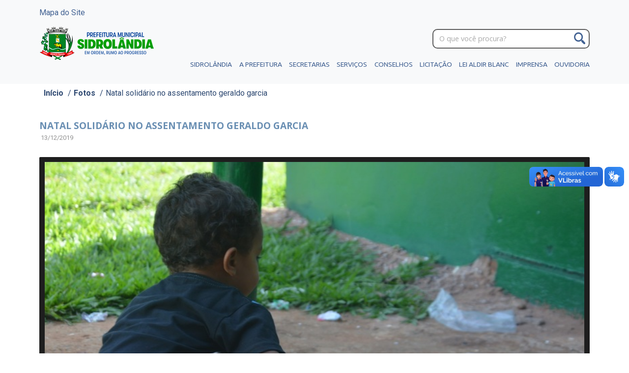

--- FILE ---
content_type: text/html; charset=utf-8
request_url: https://sidrolandia.ms.gov.br/fotos/natal-solidario-no-assentamento-geraldo-garcia
body_size: 7586
content:
<!DOCTYPE html> <html class=no-js lang=pt-br> <head> <script>(function(w,d,s,l,i){w[l]=w[l]||[];w[l].push({'gtm.start':
new Date().getTime(),event:'gtm.js'});var f=d.getElementsByTagName(s)[0],
j=d.createElement(s),dl=l!='dataLayer'?'&l='+l:'';j.async=true;j.src=
'https://www.googletagmanager.com/gtm.js?id='+i+dl;f.parentNode.insertBefore(j,f);
})(window,document,'script','dataLayer','GTM-N7PXT82K');</script> <link rel="shortcut icon" type="image/x-icon" href="/assets/icon-615578913a9897a62533e2cdcd4f3a2f5a25ffefb31bdf665b5a87409636f517.png"/> <meta charset=utf-8> <meta http-equiv=X-UA-Compatible content="IE=edge"> <meta name=viewport content="width=device-width, initial-scale=1"> <title>Natal Solidário no Assentamento Geraldo Garcia - Prefeitura de</title> <meta property="og:title" content="Natal Solidário no Assentamento Geraldo Garcia - Prefeitura de Sidrolândia"/> <meta property="og:url" content="https://sidrolandia.ms.gov.br/fotos/natal-solidario-no-assentamento-geraldo-garcia"/> <meta name=csrf-param content=authenticity_token /> <meta name=csrf-token content="XkOyz+ZJd1uKgWjFrW1qkeka16MU3UxsEgiKiz8H9P8CZ66jN+9IlH4MC5VRd44cDU2/daQUiJGTNLUdHSVSiQ=="/> <title>Natal Solidário no Assentamento Geraldo Garcia - Prefeitura de Sidrolândia</title> <link href="https://fonts.googleapis.com/css?family=Open+Sans:300,400,600,700,800" rel=stylesheet> <link href="https://fonts.googleapis.com/css2?family=Roboto:wght@400;500;700&display=swap" rel=stylesheet> <link href="https://fonts.googleapis.com/css2?family=Roboto:wght@400;500;700&display=swap" rel=stylesheet> <link href="https://fonts.googleapis.com/css2?family=Roboto:wght@400;500;700&family=Ubuntu:ital,wght@0,400;0,500;0,700;1,700&display=swap" rel=stylesheet> <link rel=stylesheet href="https://code.ionicframework.com/ionicons/2.0.1/css/ionicons.min.css"> <link rel=stylesheet media=all href="/assets/application-b3b340eb4c44ac1ec4f844d6ea6eb31e28de920dbfe1684098f2bcf6e95a136e.css" data-turbolinks-track=reload /> <script src="/assets/application-f4c6635d46f0b0960be618a3b4a4ce23a59063f35ba61e7e63724c27907b8448.js" data-turbolinks-track=reload></script> <script src="/assets/modernizr-6fa91f69f8e58cee331cb6dfae3fa25a1fff504ce849eb2aa80a742df7900e06.js"></script> <link rel=stylesheet href="https://cdn.jsdelivr.net/npm/swiper@9/swiper-bundle.min.css"/> <script src="https://cdn.jsdelivr.net/npm/swiper@9/swiper-bundle.min.js"></script> <script>
    (function(d){
      var s = d.createElement("script");
      /* uncomment the following line to override default position*/
      /* s.setAttribute("data-position", 1);*/
      /* uncomment the following line to override default size (values: small, large)*/
      /* s.setAttribute("data-size", "large");*/
      /* uncomment the following line to override default language (e.g., fr, de, es, he, nl, etc.)*/
      /* s.setAttribute("data-language", "null");*/
      /* uncomment the following line to override color set via widget (e.g., #053f67)*/
      s.setAttribute("data-color", "#053f67"); // Change this line to your desired blue color
      /* uncomment the following line to override type set via widget (1=person, 2=chair, 3=eye, 4=text)*/
      /* s.setAttribute("data-type", "1");*/
      /* s.setAttribute("data-statement_text:", "Our Accessibility Statement");*/
      /* s.setAttribute("data-statement_url", "http://www.example.com/accessibility";*/
      /* uncomment the following line to override support on mobile devices*/
      /* s.setAttribute("data-mobile", true);*/
      /* uncomment the following line to set custom trigger action for accessibility menu*/
      /* s.setAttribute("data-trigger", "triggerId")*/
      s.setAttribute("data-account", "n4LcBHs32d");
      s.setAttribute("src", "https://cdn.userway.org/widget.js");
      (d.body || d.head).appendChild(s);

      // Custom CSS to align the widget 300px from the top
      var customCSS = `
        body .uwy.userway_p1 .uai {
          top: 300px !important;
        }
        .uai {
          width: 35px !important;
          height: 35px !important;
          min-width: 35px !important;
          min-height: 35px !important;
          max-width: 35px !important;
          max-height: 35px !important;
        }
        .uwy.utb .uai img:not(.check_on), body .uwy.utb .uai img:not(.check_on) {
          width: 35px !important;
          height: 35px !important;
        }
      `;
      var style = d.createElement("style");
      style.innerHTML = customCSS;
      d.head.appendChild(style);
    })(document)
  </script> <noscript> Please ensure Javascript is enabled for purposes of <a href="https://userway.org">Acessibilidade</a> </noscript> <div vw class=enabled> <div vw-access-button class=active></div> <div vw-plugin-wrapper> <div class=vw-plugin-top-wrapper></div> </div> </div> <script src="https://vlibras.gov.br/app/vlibras-plugin.js"></script> <script>
    new window.VLibras.Widget('https://vlibras.gov.br/app');
  </script> <script async src="https://www.googletagmanager.com/gtag/js?id=G-GFS68S1SK6"></script> <script>
    window.dataLayer = window.dataLayer || [];
    function gtag(){dataLayer.push(arguments);}
    gtag('js', new Date());

    gtag('config', 'G-GFS68S1SK6');
  </script> <link href="https://cdnjs.cloudflare.com/ajax/libs/fotorama/4.6.4/fotorama.css" rel=stylesheet> <script src="https://cdnjs.cloudflare.com/ajax/libs/fotorama/4.6.4/fotorama.js"></script> </head> <body> <noscript><iframe src="https://www.googletagmanager.com/ns.html?id=GTM-N7PXT82K" height=0 width=0 style="display:none;visibility:hidden"></iframe></noscript> <header class=header> <div class=container> <a href="/mapa">Mapa do Site</a> </div> <br> <div class=container> <div class="logo header__logo"> <a class=logo__link href="/"> <img alt="Prefeitura de Sidrolândia" class=logo__image src="https://cdn1.sidrolandia.ms.gov.br//uploads/site_information/logo/1/logo_menor_menor_ainda.png"/> </a> </div> <div class=social-header-mobile> <a class=icon__btn target=_blank href="https://www.facebook.com/prefeituradesidrolandia"> <span> <img src="/assets/socialicons/facebook-fa695ef717afb073cf93505934efec7cfccce57f6b005f3978f2f4ca8e42de2b.svg" alt=Facebook /> </span> </a> <a class=icon__btn target=_blank href="https://whatsapp.com/channel/0029Vb2z4Vh6WaKi6oX7D643"> <span> <img src="/assets/socialicons/whatsapp-f17839bd79bdfe47824c40474608ca37e42affc38248a416636b32e7b34ebde1.svg" alt=Whatsapp /> </span> </a> <a class=icon__btn target=_blank href="https://www.instagram.com/prefeiturasidrolandia"> <span> <img src="/assets/socialicons/instagram-e38f6fa2f8a259e2eda245e7239f26f915a9ded0ef455c1e38410cc515cc7b20.svg" alt=Instagram /> </span> </a> </div> <div class=search> <form action="/busca" class=search__form> <label class=search__label for=search>O que você procura?</label> <input class=search__input name=q id=search placeholder="O que você procura?"> <button class=search__btn type=submit><span> <img src="/assets/search-a00ac2e429555b849b4d73872fb09bc95ef03656501f4cbb53379e2a2ad03789.png" alt=Search /> </span></button> </form> </div> <a class="nav__btn nav--open ion-navicon" href="#"></a> <nav class="nav header__nav"> <ul class=nav__list> <li class=nav__item> <span class=nav__link>Sidrolândia</span> <ul class=nav-drop__list> <li class=nav-drop__item> <a class=nav-drop__link href="/sidrolandia/a-cidade">A Cidade</a> </li> <li class=nav-drop__item> <a class=nav-drop__link href="/sidrolandia/logo-prefeitura">Logomarca</a> </li> <li class=nav-drop__item> <a class=nav-drop__link href="/sidrolandia/hino">Símbolos</a> </li> </ul> </li> <li class=nav__item> <span class=nav__link>A Prefeitura</span> <ul class=nav-drop__list> <li class=nav-drop__item> <a class=nav-drop__link href="/prefeitura/prefeito">Prefeito</a> </li> <li class=nav-drop__item> <a class=nav-drop__link href="/prefeitura/vice-prefeito">Vice-Prefeita</a> </li> <li class=nav-drop__item> <a class=nav-drop__link href="/prefeitos">EX-PREFEITOS</a> </li> </ul> </li> <li class=nav__item> <span class=nav__link>Secretarias</span> <ul class="nav-drop__list nav-drop__list--medium"> <li class=nav-drop__item> <a class=nav-drop__link href="/secretaria/controladoria">Controladoria Geral do Município</a> </li> <li class=nav-drop__item> <a class=nav-drop__link href="/secretaria/planejamento-administracao-e-financas">Fazenda, Tributação e Gestão Estratégica</a> </li> <li class=nav-drop__item> <a class=nav-drop__link href="/secretaria/fundacao-municipal-de-cultura-c38cbcdb-0b5d-422e-88dd-725a7e60802f">Fundação Municipal de Cultura</a> </li> <li class=nav-drop__item> <a class=nav-drop__link href="/secretaria/fundacao-do-esporte">Fundação Municipal de Esporte</a> </li> <li class=nav-drop__item> <a class=nav-drop__link href="/secretaria/fundacao-municipal-de-turismo">Fundação Municipal de Turismo</a> </li> <li class=nav-drop__item> <a class=nav-drop__link href="/secretaria/fundacao-municipal-indigena">Fundação Municipal Indígena</a> </li> <li class=nav-drop__item> <a class=nav-drop__link href="/secretaria/procuradoria-juridica">Procuradoria Geral do Município</a> </li> <li class=nav-drop__item> <a class=nav-drop__link href="/secretaria/administracao">Secretaria Municipal de Administração - SAD</a> </li> <li class=nav-drop__item> <a class=nav-drop__link href="/secretaria/desenvolvimento-rural-e-meio-ambiente">Secretaria Municipal de Agricultura e Abastecimento - SEMAA</a> </li> <li class=nav-drop__item> <a class=nav-drop__link href="/secretaria/assistencia-social">Secretaria Municipal de Assistência Social e Cidadania - SEMASC</a> </li> <li class=nav-drop__item> <a class=nav-drop__link href="/secretaria/desenvolvimento-economico-e-turismo">Secretaria Municipal de Desenvolvimento Econômico e Meio Ambiente - SEDEMA</a> </li> <li class=nav-drop__item> <a class=nav-drop__link href="/secretaria/educacao">Secretaria Municipal de Educação - SEME</a> </li> <li class=nav-drop__item> <a class=nav-drop__link href="/secretaria/secretaria-de-governo">Secretaria Municipal de Governo e Desburocratização - SEGOV</a> </li> <li class=nav-drop__item> <a class=nav-drop__link href="/secretaria/infraestrutura-habitacao-e-servicos-publicos">Secretaria Municipal de Infraestrutura - SEINFRA</a> </li> <li class=nav-drop__item> <a class=nav-drop__link href="/secretaria/gabinete">Secretaria Municipal de Inovação, Tecnologia, Ciência e Comunicação - SITEC</a> </li> <li class=nav-drop__item> <a class=nav-drop__link href="/secretaria/saude-publica">Secretaria Municipal de Saúde - SEMS</a> </li> <li class=nav-drop__item> <a class=nav-drop__link href="/secretaria/fundacao-municipal-de-cultura">Secretaria Municipal de Turismo, Esporte e Cultura - SETESC</a> </li> </ul> </li> <li class=nav__item> <span class=nav__link>Serviços</span> <ul class="nav-drop__list nav-drop__list--large nav-drop__list--center"> <div class=six> <span class=nav-drop__caption>Cidadão</span> <li class=nav-drop__item> <a class=nav-drop__link target=_blank href="https://www.sidrolandia.ms.gov.br/avaliacao-do-cumprimento-das-metas-ficais">AVALIAÇÃO DAS METAS FISCAIS</a> </li> <li class=nav-drop__item> <a class=nav-drop__link target=_blank href="https://itr.vast.com.br">Cadastro Técnico Rural</a> </li> <li class=nav-drop__item> <a class=nav-drop__link href="http://www.sidrolandia.ms.gov.br/arquivos/conselho-municipal-de-educacao">Conselho Municipal de Educação</a> </li> <li class=nav-drop__item> <a class=nav-drop__link target=_blank href="http://transparencia.gov.br/convenios/ConveniosLista.asp?UF=ms&amp;CodMunicipio=9157&amp;CodOrgao=&amp;TipoConsulta=0&amp;Periodo=">Convênio Federal</a> </li> <li class=nav-drop__item> <a class=nav-drop__link target=_blank href="http://diariooficialms.com.br/assomasul">Diário Oficial</a> </li> <li class=nav-drop__item> <a class=nav-drop__link href="https://www.sidrolandia.ms.gov.br/diretrizes-orcamentaria">Diretrizes Orçamentária (LDO)</a> </li> <li class=nav-drop__item> <a class=nav-drop__link href="http://www.sidrolandia.ms.gov.br/arquivos/documentos-publicos">Documentos Públicos</a> </li> <li class=nav-drop__item> <a class=nav-drop__link target=_blank href="http://187.6.86.78:5656/transparencia/?AcessoIndividual=lnkESIC">E-SIC - Acesso a Informação</a> </li> <li class=nav-drop__item> <a class=nav-drop__link href="http://www.sidrolandia.ms.gov.br/arquivos/legislacao">Legislação</a> </li> <li class=nav-drop__item> <a class=nav-drop__link target=_blank href="https://www.sidrolandia.ms.gov.br/noticias/cultura/prefeitura-realiza-chamamento-publico-para-selecao-de-projetos-culturais-1a95b76c-22aa-45ad-b778-202ef5cfccf5">Lei Aldir Blanc</a> </li> <li class=nav-drop__item> <a class=nav-drop__link href="https://www.sidrolandia.ms.gov.br/lei-orcamentaria-anual">LEI ORÇAMENTÁRIA ANUAL (LOA)</a> </li> <li class=nav-drop__item> <a class=nav-drop__link href="http://www.sidrolandia.ms.gov.br/arquivos/legislacao-ambiental">Licenciamento Ambiental.</a> </li> <li class=nav-drop__item> <a class=nav-drop__link href="https://www.sidrolandia.ms.gov.br/editais">Licitações</a> </li> <li class=nav-drop__item> <a class=nav-drop__link target=_blank href="https://sistemas.sidrolandia.ms.gov.br/issweb/">Nota Fiscal Eletrônica</a> </li> <li class=nav-drop__item> <a class=nav-drop__link href="/ouvidoria-da-mulher">Ouvidoria da mulher</a> </li> <li class=nav-drop__item> <a class=nav-drop__link target=_blank href="http://sidrolandia.eouve.com.br/">Ouvidoria Geral do Município</a> </li> <li class=nav-drop__item> <a class=nav-drop__link href="http://www.sidrolandia.ms.gov.br/arquivos/parcerias-com-o-terceiro-setor ">Parcerias com o terceiro setor</a> </li> <li class=nav-drop__item> <a class=nav-drop__link target=_blank href="http://sistemas.sidrolandia.ms.gov.br/transparencia/">Portal da Transparência</a> </li> </div> <div class=six> <span class=nav-drop__caption>Servidor</span> <li class=nav-drop__item> <a class=nav-drop__link target=_blank href="http://179.191.12.35:8494/sidro-habitacao/open.do?action=open&amp;sys=SGH">Cadastro Habitacional - SGH</a> </li> <li class=nav-drop__item> <a class=nav-drop__link target=_blank href="http://sistemas.sidrolandia.ms.gov.br/cotacao/">Cotação WEB</a> </li> <li class=nav-drop__item> <a class=nav-drop__link target=_blank href="http://sistemas.sidrolandia.ms.gov.br/ensino/">EDUCAÇÃO SIEWEB</a> </li> <li class=nav-drop__item> <a class=nav-drop__link target=_blank href="http://179.191.12.35:2020/sidro-cemiterio/open.do?action=open&amp;sys=GPC">Gestão Cemitérios - SGC</a> </li> <li class=nav-drop__item> <a class=nav-drop__link target=_blank href="http://sistemas.sidrolandia.ms.gov.br/holerite/">Holerite Online</a> </li> <li class=nav-drop__item> <a class=nav-drop__link target=_blank href="http://sistemas.sidrolandia.ms.gov.br/contribuinte/">Portal do Contribuinte</a> </li> <li class=nav-drop__item> <a class=nav-drop__link target=_blank href="https://www.gov.br/trabalho-e-previdencia/pt-br/assuntos/previdencia-complementar">Previdência Complementar</a> </li> <li class=nav-drop__item> <a class=nav-drop__link target=_blank href="http://sistemas.sidrolandia.ms.gov.br/protocolo/">Protocolo</a> </li> <li class=nav-drop__item> <a class=nav-drop__link target=_blank href="https://sitec.sidrolandia.ms.gov.br">Suporte - TI</a> </li> <li class=nav-drop__item> <a class=nav-drop__link target=_blank href="http://webmail.sidrolandia.ms.gov.br">Webmail</a> </li> </div> </ul> </li> <li class=nav__item> <span class=nav__link>Conselhos</span> <ul class="nav-drop__list nav-drop__list--medium"> <li class=nav-drop__item> <a class=nav-drop__link href="/conselhos/condeis">CONDEIS</a> </li> <li class=nav-drop__item> <a class=nav-drop__link href="/conselhos/plano-de-saneamento-basico">Plano de Saneamento Básico</a> </li> </ul> </li> <li class=nav__item> <span class=nav__link>Licitação</span> <ul class=nav-drop__list> <li class=nav-drop__item> <a class=nav-drop__link target=_blank href="https://www.sidrolandia.ms.gov.br/noticias/DESENVOLVENDO/desenvolvendo">Catálogo de Padronização</a> </li> <li class=nav-drop__item> <a class=nav-drop__link target=_blank href="http://187.6.86.78:5656/transparencia/?AcessoIndividual=lnkContratos">Contratos e Aditivos na Íntegra</a> </li> <li class=nav-drop__item> <a class=nav-drop__link target=_blank href="https://www.sidrolandia.ms.gov.br/editais">Editais e Anexos</a> </li> <li class=nav-drop__item> <a class=nav-drop__link target=_blank href="https://www.sidrolandia.ms.gov.br/noticias/DESENVOLVENDO/desenvolvendo">Intenção de Registro de Preços</a> </li> <li class=nav-drop__item> <span class=nav-drop__link>Legislação</span> <ul class=nav-subdrop__list> <li class=nav-subdrop__item> <a class=nav-drop__link target=_blank href="https://sidrolandia.ms.gov.br/legislacao-de-licitacoes">Decretos</a> </li> <li class=nav-subdrop__item> <a class=nav-drop__link target=_blank href="https://sidrolandia.ms.gov.br/legislacao-de-licitacoes">Orientações Técnicas e Resoluções</a> </li> <li class=nav-subdrop__item> <a class=nav-drop__link target=_blank href="https://sidrolandia.ms.gov.br/legislacao-de-licitacoes">Portarias</a> </li> </ul> </li> <li class=nav-drop__item> <span class=nav-drop__link>Pareceres Referenciais</span> </li> <li class=nav-drop__item> <a class=nav-drop__link target=_blank href="https://cdn1.sidrolandia.ms.gov.br//uploads/bidding_link_category/file/3/Plano_basico_de_fiscaliza__o_Sidrolandia.pdf">Plano Básico de Fiscalização</a> </li> <li class=nav-drop__item> <a class=nav-drop__link target=_blank href="https://www.sidrolandia.ms.gov.br/noticias/DESENVOLVENDO/desenvolvendo">Plano de Contratação Anual</a> </li> <li class=nav-drop__item> <a class=nav-drop__link target=_blank href="http://187.6.86.78:5656/transparencia/?AcessoIndividual=lnkLicitacoes">Processos de Licitação</a> </li> </ul> </li> <li class=nav__item-single> <a href="https://www.sidrolandia.ms.gov.br/noticias/cultura/prefeitura-realiza-chamamento-publico-para-selecao-de-projetos-culturais-1a95b76c-22aa-45ad-b778-202ef5cfccf5" class=nav__link target=_blank>LEI ALDIR BLANC</a> </li> <li class=nav__item> <span class=nav__link>Imprensa</span> <ul class=nav-drop__list> <li class=nav-drop__item> <a class=nav-drop__link href="/fotos">Fotos</a> </li> <li class=nav-drop__item> <a class=nav-drop__link href="/noticias">Notícias</a> </li> <li class=nav-drop__item> <a class=nav-drop__link href="/video">Vídeos</a> </li> </ul> </li> <li class=nav__item-single> <a class=nav__link target=_blank href="http://sidrolandia.eouve.com.br">Ouvidoria</a> </li> </ul> </nav> </div> </header> <div class=main> <section class=page> <div class=container> <nav class=navigation> <ul class=navigation-list style="margin:4px;"> <li class=navigation-item> <a href="/">Início</a> / </li> <li class=navigation-item> <a href="/fotos/natal-solidario-no-assentamento-geraldo-garcia">Fotos</a> / </li> <li class=navigation-item style="margin:5px;"> Natal solidário no assentamento geraldo garcia </li> </ul> </nav> <div class=page__header> <h1 class=page__title>Natal Solidário no Assentamento Geraldo Garcia</h1> <p class=page__info> <span class="icon--left ion-calendar"></span> 13/12/2019 </p> </div> <div class=gallery> <div class=gallery__item> <img class=gallery__image alt="" src="https://cdn1.sidrolandia.ms.gov.br//uploads/photo/image/26660/full_DSC_0550.JPG"/> </div> <div class=gallery__item> <img class=gallery__image alt="" src="https://cdn1.sidrolandia.ms.gov.br//uploads/photo/image/26659/full_DSC_0549.JPG"/> </div> <div class=gallery__item> <img class=gallery__image alt="" src="https://cdn1.sidrolandia.ms.gov.br//uploads/photo/image/26658/full_DSC_0545.JPG"/> </div> <div class=gallery__item> <img class=gallery__image alt="" src="https://cdn1.sidrolandia.ms.gov.br//uploads/photo/image/26657/full_DSC_0544.JPG"/> </div> <div class=gallery__item> <img class=gallery__image alt="" src="https://cdn1.sidrolandia.ms.gov.br//uploads/photo/image/26656/full_DSC_0543.JPG"/> </div> <div class=gallery__item> <img class=gallery__image alt="" src="https://cdn1.sidrolandia.ms.gov.br//uploads/photo/image/26655/full_DSC_0541.JPG"/> </div> <div class=gallery__item> <img class=gallery__image alt="" src="https://cdn1.sidrolandia.ms.gov.br//uploads/photo/image/26654/full_DSC_0540.JPG"/> </div> <div class=gallery__item> <img class=gallery__image alt="" src="https://cdn1.sidrolandia.ms.gov.br//uploads/photo/image/26653/full_DSC_0538.JPG"/> </div> <div class=gallery__item> <img class=gallery__image alt="" src="https://cdn1.sidrolandia.ms.gov.br//uploads/photo/image/26652/full_DSC_0536.JPG"/> </div> <div class=gallery__item> <img class=gallery__image alt="" src="https://cdn1.sidrolandia.ms.gov.br//uploads/photo/image/26651/full_DSC_0534.JPG"/> </div> <div class=gallery__item> <img class=gallery__image alt="" src="https://cdn1.sidrolandia.ms.gov.br//uploads/photo/image/26650/full_DSC_0533.JPG"/> </div> <div class=gallery__item> <img class=gallery__image alt="" src="https://cdn1.sidrolandia.ms.gov.br//uploads/photo/image/26649/full_DSC_0531.JPG"/> </div> <div class=gallery__item> <img class=gallery__image alt="" src="https://cdn1.sidrolandia.ms.gov.br//uploads/photo/image/26648/full_DSC_0529.JPG"/> </div> <div class=gallery__item> <img class=gallery__image alt="" src="https://cdn1.sidrolandia.ms.gov.br//uploads/photo/image/26647/full_DSC_0527.JPG"/> </div> <div class=gallery__item> <img class=gallery__image alt="" src="https://cdn1.sidrolandia.ms.gov.br//uploads/photo/image/26646/full_DSC_0522.JPG"/> </div> <div class=gallery__item> <img class=gallery__image alt="" src="https://cdn1.sidrolandia.ms.gov.br//uploads/photo/image/26645/full_DSC_0521.JPG"/> </div> <div class=gallery__item> <img class=gallery__image alt="" src="https://cdn1.sidrolandia.ms.gov.br//uploads/photo/image/26644/full_DSC_0519.JPG"/> </div> <div class=gallery__item> <img class=gallery__image alt="" src="https://cdn1.sidrolandia.ms.gov.br//uploads/photo/image/26643/full_DSC_0514.JPG"/> </div> <div class=gallery__item> <img class=gallery__image alt="" src="https://cdn1.sidrolandia.ms.gov.br//uploads/photo/image/26642/full_DSC_0516.JPG"/> </div> <div class=gallery__item> <img class=gallery__image alt="" src="https://cdn1.sidrolandia.ms.gov.br//uploads/photo/image/26641/full_DSC_0513.JPG"/> </div> <div class=gallery__item> <img class=gallery__image alt="" src="https://cdn1.sidrolandia.ms.gov.br//uploads/photo/image/26640/full_DSC_0511.JPG"/> </div> <div class=gallery__item> <img class=gallery__image alt="" src="https://cdn1.sidrolandia.ms.gov.br//uploads/photo/image/26639/full_DSC_0509.JPG"/> </div> <div class=gallery__item> <img class=gallery__image alt="" src="https://cdn1.sidrolandia.ms.gov.br//uploads/photo/image/26638/full_DSC_0506.JPG"/> </div> <div class=gallery__item> <img class=gallery__image alt="" src="https://cdn1.sidrolandia.ms.gov.br//uploads/photo/image/26637/full_DSC_0507.JPG"/> </div> <div class=gallery__item> <img class=gallery__image alt="" src="https://cdn1.sidrolandia.ms.gov.br//uploads/photo/image/26636/full_DSC_0503.JPG"/> </div> <div class=gallery__item> <img class=gallery__image alt="" src="https://cdn1.sidrolandia.ms.gov.br//uploads/photo/image/26635/full_DSC_0505.JPG"/> </div> <div class=gallery__item> <img class=gallery__image alt="" src="https://cdn1.sidrolandia.ms.gov.br//uploads/photo/image/26634/full_DSC_0502.JPG"/> </div> <div class=gallery__item> <img class=gallery__image alt="" src="https://cdn1.sidrolandia.ms.gov.br//uploads/photo/image/26633/full_DSC_0500.JPG"/> </div> <div class=gallery__item> <img class=gallery__image alt="" src="https://cdn1.sidrolandia.ms.gov.br//uploads/photo/image/26632/full_DSC_0501.JPG"/> </div> <div class=gallery__item> <img class=gallery__image alt="" src="https://cdn1.sidrolandia.ms.gov.br//uploads/photo/image/26631/full_DSC_0498.JPG"/> </div> <div class=gallery__item> <img class=gallery__image alt="" src="https://cdn1.sidrolandia.ms.gov.br//uploads/photo/image/26630/full_DSC_0496.JPG"/> </div> <div class=gallery__item> <img class=gallery__image alt="" src="https://cdn1.sidrolandia.ms.gov.br//uploads/photo/image/26629/full_DSC_0497.JPG"/> </div> <div class=gallery__item> <img class=gallery__image alt="" src="https://cdn1.sidrolandia.ms.gov.br//uploads/photo/image/26628/full_DSC_0495.JPG"/> </div> <div class=gallery__item> <img class=gallery__image alt="" src="https://cdn1.sidrolandia.ms.gov.br//uploads/photo/image/26627/full_DSC_0494.JPG"/> </div> <div class=gallery__item> <img class=gallery__image alt="" src="https://cdn1.sidrolandia.ms.gov.br//uploads/photo/image/26626/full_DSC_0491.JPG"/> </div> <div class=gallery__item> <img class=gallery__image alt="" src="https://cdn1.sidrolandia.ms.gov.br//uploads/photo/image/26625/full_DSC_0490.JPG"/> </div> <div class=gallery__item> <img class=gallery__image alt="" src="https://cdn1.sidrolandia.ms.gov.br//uploads/photo/image/26624/full_DSC_0488.JPG"/> </div> <div class=gallery__item> <img class=gallery__image alt="" src="https://cdn1.sidrolandia.ms.gov.br//uploads/photo/image/26623/full_DSC_0487.JPG"/> </div> <div class=gallery__item> <img class=gallery__image alt="" src="https://cdn1.sidrolandia.ms.gov.br//uploads/photo/image/26622/full_DSC_0485.JPG"/> </div> <div class=gallery__item> <img class=gallery__image alt="" src="https://cdn1.sidrolandia.ms.gov.br//uploads/photo/image/26621/full_DSC_0481.JPG"/> </div> <div class=gallery__item> <img class=gallery__image alt="" src="https://cdn1.sidrolandia.ms.gov.br//uploads/photo/image/26620/full_DSC_0484.JPG"/> </div> <div class=gallery__item> <img class=gallery__image alt="" src="https://cdn1.sidrolandia.ms.gov.br//uploads/photo/image/26619/full_DSC_0473.JPG"/> </div> <div class=gallery__item> <img class=gallery__image alt="" src="https://cdn1.sidrolandia.ms.gov.br//uploads/photo/image/26618/full_DSC_0469.JPG"/> </div> <div class=gallery__item> <img class=gallery__image alt="" src="https://cdn1.sidrolandia.ms.gov.br//uploads/photo/image/26617/full_DSC_0471.JPG"/> </div> <div class=gallery__item> <img class=gallery__image alt="" src="https://cdn1.sidrolandia.ms.gov.br//uploads/photo/image/26616/full_DSC_0468.JPG"/> </div> <div class=gallery__item> <img class=gallery__image alt="" src="https://cdn1.sidrolandia.ms.gov.br//uploads/photo/image/26615/full_DSC_0465.JPG"/> </div> <div class=gallery__item> <img class=gallery__image alt="" src="https://cdn1.sidrolandia.ms.gov.br//uploads/photo/image/26614/full_DSC_0463.JPG"/> </div> <div class=gallery__item> <img class=gallery__image alt="" src="https://cdn1.sidrolandia.ms.gov.br//uploads/photo/image/26613/full_DSC_0458.JPG"/> </div> <div class=gallery__item> <img class=gallery__image alt="" src="https://cdn1.sidrolandia.ms.gov.br//uploads/photo/image/26612/full_DSC_0461.JPG"/> </div> <div class=gallery__item> <img class=gallery__image alt="" src="https://cdn1.sidrolandia.ms.gov.br//uploads/photo/image/26611/full_DSC_0456.JPG"/> </div> <div class=gallery__item> <img class=gallery__image alt="" src="https://cdn1.sidrolandia.ms.gov.br//uploads/photo/image/26610/full_DSC_0452.JPG"/> </div> <div class=gallery__item> <img class=gallery__image alt="" src="https://cdn1.sidrolandia.ms.gov.br//uploads/photo/image/26609/full_DSC_0453.JPG"/> </div> <div class=gallery__item> <img class=gallery__image alt="" src="https://cdn1.sidrolandia.ms.gov.br//uploads/photo/image/26608/full_DSC_0450.JPG"/> </div> <div class=gallery__item> <img class=gallery__image alt="" src="https://cdn1.sidrolandia.ms.gov.br//uploads/photo/image/26607/full_DSC_0448.JPG"/> </div> <div class=gallery__item> <img class=gallery__image alt="" src="https://cdn1.sidrolandia.ms.gov.br//uploads/photo/image/26606/full_DSC_0444.JPG"/> </div> <div class=gallery__item> <img class=gallery__image alt="" src="https://cdn1.sidrolandia.ms.gov.br//uploads/photo/image/26605/full_DSC_0511.JPG"/> </div> </div> <div class=page__footer> <div class=page__nav> <a class="link link--tiny" href="javascript:history.back()"> <span class="icon--left ion-ios-arrow-thin-left"></span> Voltar </a> </div> <div class=page__social> <div class=social> <span class=social__caption>Compartilhar</span> <a class=icon__btn--tiny target=_blank href="https://twitter.com/intent/tweet?status=Natal Solidário no Assentamento Geraldo Garcia - Prefeitura de Sidrolândia - https://sidrolandia.ms.gov.br/fotos/natal-solidario-no-assentamento-geraldo-garcia"> <img src="/assets/socialicons/twitter-17f42877d454e96327eeafd56424f7c7f4c3d7865cd6db3a9370fe77bd96184f.svg" alt=Twitter /> </a> <a class=icon__btn--tiny target=_blank href="https://www.facebook.com/share.php?u=https://sidrolandia.ms.gov.br/fotos/natal-solidario-no-assentamento-geraldo-garcia&title=Natal Solidário no Assentamento Geraldo Garcia - Prefeitura de Sidrolândia"> <img src="/assets/socialicons/facebook-fa695ef717afb073cf93505934efec7cfccce57f6b005f3978f2f4ca8e42de2b.svg" alt=Facebook /> </a> <a class=icon__btn--tiny href="https://api.whatsapp.com/send?text=Natal Solidário no Assentamento Geraldo Garcia - Prefeitura de Sidrolândia - https://sidrolandia.ms.gov.br/fotos/natal-solidario-no-assentamento-geraldo-garcia" data-action="share/whatsapp/share"> <img src="/assets/socialicons/whatsapp-f17839bd79bdfe47824c40474608ca37e42affc38248a416636b32e7b34ebde1.svg" alt=Whatsapp /> </a> </div> </div> </div> </div> </section> </div> <div class="footer-nav section"> <div class=container> <div class="six footer-nav__group"> <h3 class=footer__title>Secretarias</h3> <ol class=footer__list> <li class="footer__item six"> <a class=footer__link href="/secretaria/controladoria"> Controladoria Geral do Município </a> </li> <li class="footer__item six"> <a class=footer__link href="/secretaria/planejamento-administracao-e-financas"> Fazenda, Tributação e Gestão Estratégica </a> </li> <li class="footer__item six"> <a class=footer__link href="/secretaria/fundacao-municipal-de-cultura-c38cbcdb-0b5d-422e-88dd-725a7e60802f"> Fundação Municipal de Cultura </a> </li> <li class="footer__item six"> <a class=footer__link href="/secretaria/fundacao-do-esporte"> Fundação Municipal de Esporte </a> </li> <li class="footer__item six"> <a class=footer__link href="/secretaria/fundacao-municipal-de-turismo"> Fundação Municipal de Turismo </a> </li> <li class="footer__item six"> <a class=footer__link href="/secretaria/fundacao-municipal-indigena"> Fundação Municipal Indígena </a> </li> <li class="footer__item six"> <a class=footer__link href="/secretaria/procuradoria-juridica"> Procuradoria Geral do Município </a> </li> <li class="footer__item six"> <a class=footer__link href="/secretaria/administracao"> Secretaria Municipal de Administração - SAD </a> </li> <li class="footer__item six"> <a class=footer__link href="/secretaria/desenvolvimento-rural-e-meio-ambiente"> Secretaria Municipal de Agricultura e Abastecimento - SEMAA </a> </li> <li class="footer__item six"> <a class=footer__link href="/secretaria/assistencia-social"> Secretaria Municipal de Assistência Social e Cidadania - SEMASC </a> </li> <li class="footer__item six"> <a class=footer__link href="/secretaria/desenvolvimento-economico-e-turismo"> Secretaria Municipal de Desenvolvimento Econômico e Meio Ambiente - SEDEMA </a> </li> <li class="footer__item six"> <a class=footer__link href="/secretaria/educacao"> Secretaria Municipal de Educação - SEME </a> </li> <li class="footer__item six"> <a class=footer__link href="/secretaria/secretaria-de-governo"> Secretaria Municipal de Governo e Desburocratização - SEGOV </a> </li> <li class="footer__item six"> <a class=footer__link href="/secretaria/infraestrutura-habitacao-e-servicos-publicos"> Secretaria Municipal de Infraestrutura - SEINFRA </a> </li> <li class="footer__item six"> <a class=footer__link href="/secretaria/gabinete"> Secretaria Municipal de Inovação, Tecnologia, Ciência e Comunicação - SITEC </a> </li> <li class="footer__item six"> <a class=footer__link href="/secretaria/saude-publica"> Secretaria Municipal de Saúde - SEMS </a> </li> <li class="footer__item six"> <a class=footer__link href="/secretaria/fundacao-municipal-de-cultura"> Secretaria Municipal de Turismo, Esporte e Cultura - SETESC </a> </li> </ol> </div> <div class="two footer-nav__group"> <h3 class=footer__title>Sidrolândia</h3> <ol class=footer__list> <li class=footer__item> <a class=footer__link href="/sidrolandia/a-cidade"> A Cidade </a> </li> <li class=footer__item> <a class=footer__link href="/sidrolandia/logo-prefeitura"> Logomarca </a> </li> <li class=footer__item> <a class=footer__link href="/sidrolandia/hino"> Símbolos </a> </li> </ol> </div> <div class="two footer-nav__group"> <h3 class=footer__title>Prefeitura</h3> <ol class=footer__list> <li class=footer__item> <a class=footer__link href="/prefeitura/prefeito"> Prefeito </a> </li> <li class=footer__item> <a class=footer__link href="/prefeitura/vice-prefeito"> Vice-Prefeita </a> </li> </ol> </div> <div class="two footer-nav__group"> <h3 class=footer__title>Imprensa</h3> <ol class=footer__list> <li class=footer__item> <a class=footer__link href="/fotos"> Fotos </a> </li> <li class=footer__item> <a class=footer__link href="/noticias"> Notícias </a> </li> <li class=footer__item> <a class=footer__link href="/video"> Vídeos </a> </li> </ol> </div> </div> </div> <footer class=footer> <div class=footer__info> <div class=container> <div class=six> <p class=attendance> Horário de atendimento: 07h às 11h (segunda a sexta-feira) <br> </p> <p> ouvidoria@sidrolandia.ms.gov.br <br> (67) 3272-8745 </p> <p> Rua São Paulo, 964 - Centro - Sidrolândia/MS <br> CEP 79170-000 </p> </div> </div> </div> <div class=footer__copy> <div class=container> <small class=footer__small> &copy 2025 - Todos os direitos reservados. </small> <div class=footer__author> Desenvolvido por: <a class=footer__author-link href="http://agenciaw3.digital">Agência W3</a> </div> <div class=selo-siteconfiavel style="width: 200px;"> <a href="https://www.siteconfiavel.com.br/site/sidrolandia-ms-gov-br?selo=1" target=_blank id=selo-siteconfiavel-a-partner> <img id=selo-siteconfiavel-img-partner src="https://static.siteconfiavel.com.br/selo/sidrolandia-ms-gov-br/selo.png?ts=1668711256522" width=200 alt="O site sidrolandia.ms.gov.br é um site confiável e verdadeiro. Clique e veja mais." title="O site sidrolandia.ms.gov.br é um site confiável e verdadeiro. Clique e veja mais."> </a> <script>
            var ts = Date.now();
            var slug = "sidrolandia-ms-gov-br";
            var site = "sidrolandia.ms.gov.br";

            var img = document.getElementById("selo-siteconfiavel-img-partner");
            var a = document.getElementById("selo-siteconfiavel-a-partner");

            img.src = "https://static.siteconfiavel.com.br/selo/"+slug+"/selo.png?ts="+ts;
            img.alt = "O site "+site+" é um site confiável e verdadeiro. Clique e veja mais."
            img.title = "O site "+site+" é um site confiável e verdadeiro. Clique e veja mais."

            a.href = "https://www.siteconfiavel.com.br/site/"+slug+"?selo=1";
          </script> </div> </div> </div> </footer> </body> </html> <style> </style>

--- FILE ---
content_type: text/css
request_url: https://sidrolandia.ms.gov.br/assets/application-b3b340eb4c44ac1ec4f844d6ea6eb31e28de920dbfe1684098f2bcf6e95a136e.css
body_size: 20101
content:
.alert-message{cursor:pointer;position:fixed;z-index:9999;top:0;right:0;box-sizing:border-box;width:100%;padding:10px;background-color:#444;color:#ffffff;font-size:13px;text-align:center;-webkit-transform:translateY(-100%);-moz-transform:translateY(-100%);transform:translateY(-100%);-webkit-transition:.2s ease;-moz-transition:.2s ease;transition:.2s ease}.alert-message--visible{-webkit-transform:translateY(0);-moz-transform:translateY(0);transform:translateY(0)}.alert-message-error{background-color:#D33D3D}.alert-message-notice,.alert-message-success{background-color:#67AF72}@media screen and (min-width: 768px){.alert-message{font-size:15px}}.owl-carousel{display:none;width:100%;-webkit-tap-highlight-color:transparent;position:relative;z-index:1}.owl-carousel .owl-stage{position:relative;-ms-touch-action:pan-Y}.owl-carousel .owl-stage:after{content:".";display:block;clear:both;visibility:hidden;line-height:0;height:0}.owl-carousel .owl-stage-outer{position:relative;overflow:hidden;-webkit-transform:translate3d(0px, 0px, 0px)}.owl-carousel .owl-item{position:relative;min-height:1px;float:left;-webkit-backface-visibility:hidden;-webkit-tap-highlight-color:transparent;-webkit-touch-callout:none}.owl-carousel .owl-item img{display:block;width:100%;-webkit-transform-style:preserve-3d}.owl-carousel .owl-nav.disabled,.owl-carousel .owl-dots.disabled{display:none}.owl-carousel .owl-nav .owl-prev,.owl-carousel .owl-nav .owl-next,.owl-carousel .owl-dot{cursor:pointer;cursor:hand;-webkit-user-select:none;-khtml-user-select:none;-moz-user-select:none;-ms-user-select:none;user-select:none}.owl-carousel.owl-loaded{display:block}.owl-carousel.owl-loading{opacity:0;display:block}.owl-carousel.owl-hidden{opacity:0}.owl-carousel.owl-refresh .owl-item{display:none}.owl-carousel.owl-drag .owl-item{-webkit-user-select:none;-moz-user-select:none;-ms-user-select:none;user-select:none}.owl-carousel.owl-grab{cursor:move;cursor:grab}.owl-carousel.owl-rtl{direction:rtl}.owl-carousel.owl-rtl .owl-item{float:right}.no-js .owl-carousel{display:block}.owl-carousel .animated{-webkit-animation-duration:1000ms;animation-duration:1000ms;-webkit-animation-fill-mode:both;animation-fill-mode:both}.owl-carousel .owl-animated-in{z-index:0}.owl-carousel .owl-animated-out{z-index:1}.owl-carousel .fadeOut{-webkit-animation-name:fadeOut;animation-name:fadeOut}@-webkit-keyframes fadeOut{0%{opacity:1}100%{opacity:0}}@keyframes fadeOut{0%{opacity:1}100%{opacity:0}}.owl-height{transition:height 500ms ease-in-out}.owl-carousel .owl-item .owl-lazy{opacity:0;transition:opacity 400ms ease}.owl-carousel .owl-item img.owl-lazy{-webkit-transform-style:preserve-3d;transform-style:preserve-3d}.owl-carousel .owl-video-wrapper{position:relative;height:100%;background:#000}.owl-carousel .owl-video-play-icon{position:absolute;height:80px;width:80px;left:50%;top:50%;margin-left:-40px;margin-top:-40px;background:url("owl.video.play.png") no-repeat;cursor:pointer;z-index:1;-webkit-backface-visibility:hidden;transition:-webkit-transform 100ms ease;transition:transform 100ms ease}.owl-carousel .owl-video-play-icon:hover{-webkit-transform:scale(1.3, 1.3);-ms-transform:scale(1.3, 1.3);transform:scale(1.3, 1.3)}.owl-carousel .owl-video-playing .owl-video-tn,.owl-carousel .owl-video-playing .owl-video-play-icon{display:none}.owl-carousel .owl-video-tn{opacity:0;height:100%;background-position:center center;background-repeat:no-repeat;background-size:contain;transition:opacity 400ms ease}.owl-carousel .owl-video-frame{position:relative;z-index:1;height:100%;width:100%}.ps-container{-ms-touch-action:auto;touch-action:auto;overflow:hidden !important;-ms-overflow-style:none}@supports (-ms-overflow-style: none){.ps-container{overflow:auto !important}}@media screen and (-ms-high-contrast: active), (-ms-high-contrast: none){.ps-container{overflow:auto !important}}.ps-container.ps-active-x>.ps-scrollbar-x-rail,.ps-container.ps-active-y>.ps-scrollbar-y-rail{display:block;background-color:transparent}.ps-container.ps-in-scrolling.ps-x>.ps-scrollbar-x-rail{background-color:#eee;opacity:0.9}.ps-container.ps-in-scrolling.ps-x>.ps-scrollbar-x-rail>.ps-scrollbar-x{background-color:#999;height:11px}.ps-container.ps-in-scrolling.ps-y>.ps-scrollbar-y-rail{background-color:#eee;opacity:0.9}.ps-container.ps-in-scrolling.ps-y>.ps-scrollbar-y-rail>.ps-scrollbar-y{background-color:#999;width:11px}.ps-container>.ps-scrollbar-x-rail{display:none;position:absolute;opacity:0;-webkit-transition:background-color .2s linear, opacity .2s linear;-o-transition:background-color .2s linear, opacity .2s linear;-moz-transition:background-color .2s linear, opacity .2s linear;transition:background-color .2s linear, opacity .2s linear;bottom:0px;height:15px}.ps-container>.ps-scrollbar-x-rail>.ps-scrollbar-x{position:absolute;background-color:#aaa;-webkit-border-radius:6px;-moz-border-radius:6px;border-radius:6px;-webkit-transition:background-color .2s linear, height .2s linear, width .2s ease-in-out, -webkit-border-radius .2s ease-in-out;transition:background-color .2s linear, height .2s linear, width .2s ease-in-out, -webkit-border-radius .2s ease-in-out;-o-transition:background-color .2s linear, height .2s linear, width .2s ease-in-out, border-radius .2s ease-in-out;-moz-transition:background-color .2s linear, height .2s linear, width .2s ease-in-out, border-radius .2s ease-in-out, -moz-border-radius .2s ease-in-out;transition:background-color .2s linear, height .2s linear, width .2s ease-in-out, border-radius .2s ease-in-out;transition:background-color .2s linear, height .2s linear, width .2s ease-in-out, border-radius .2s ease-in-out, -webkit-border-radius .2s ease-in-out, -moz-border-radius .2s ease-in-out;bottom:2px;height:6px}.ps-container>.ps-scrollbar-x-rail:hover>.ps-scrollbar-x,.ps-container>.ps-scrollbar-x-rail:active>.ps-scrollbar-x{height:11px}.ps-container>.ps-scrollbar-y-rail{display:none;position:absolute;opacity:0;-webkit-transition:background-color .2s linear, opacity .2s linear;-o-transition:background-color .2s linear, opacity .2s linear;-moz-transition:background-color .2s linear, opacity .2s linear;transition:background-color .2s linear, opacity .2s linear;right:0;width:15px}.ps-container>.ps-scrollbar-y-rail>.ps-scrollbar-y{position:absolute;background-color:#aaa;-webkit-border-radius:6px;-moz-border-radius:6px;border-radius:6px;-webkit-transition:background-color .2s linear, height .2s linear, width .2s ease-in-out, -webkit-border-radius .2s ease-in-out;transition:background-color .2s linear, height .2s linear, width .2s ease-in-out, -webkit-border-radius .2s ease-in-out;-o-transition:background-color .2s linear, height .2s linear, width .2s ease-in-out, border-radius .2s ease-in-out;-moz-transition:background-color .2s linear, height .2s linear, width .2s ease-in-out, border-radius .2s ease-in-out, -moz-border-radius .2s ease-in-out;transition:background-color .2s linear, height .2s linear, width .2s ease-in-out, border-radius .2s ease-in-out;transition:background-color .2s linear, height .2s linear, width .2s ease-in-out, border-radius .2s ease-in-out, -webkit-border-radius .2s ease-in-out, -moz-border-radius .2s ease-in-out;right:2px;width:6px}.ps-container>.ps-scrollbar-y-rail:hover>.ps-scrollbar-y,.ps-container>.ps-scrollbar-y-rail:active>.ps-scrollbar-y{width:11px}.ps-container:hover.ps-in-scrolling.ps-x>.ps-scrollbar-x-rail{background-color:#eee;opacity:0.9}.ps-container:hover.ps-in-scrolling.ps-x>.ps-scrollbar-x-rail>.ps-scrollbar-x{background-color:#999;height:11px}.ps-container:hover.ps-in-scrolling.ps-y>.ps-scrollbar-y-rail{background-color:#eee;opacity:0.9}.ps-container:hover.ps-in-scrolling.ps-y>.ps-scrollbar-y-rail>.ps-scrollbar-y{background-color:#999;width:11px}.ps-container:hover>.ps-scrollbar-x-rail,.ps-container:hover>.ps-scrollbar-y-rail{opacity:0.6}.ps-container:hover>.ps-scrollbar-x-rail:hover{background-color:#eee;opacity:0.9}.ps-container:hover>.ps-scrollbar-x-rail:hover>.ps-scrollbar-x{background-color:#999}.ps-container:hover>.ps-scrollbar-y-rail:hover{background-color:#eee;opacity:0.9}.ps-container:hover>.ps-scrollbar-y-rail:hover>.ps-scrollbar-y{background-color:#999}.iframe-embed--left iframe,.iframe-embed--right iframe,.iframe-embed--central iframe{max-width:100%}.iframe-embed--left{width:100%}.iframe-embed--right{width:100%}.iframe-embed--central{display:flex;justify-content:center;margin-bottom:1rem}.cb,.news{font-size:1em}.cb a,.news a{color:inherit;font-weight:600;text-decoration:none}.cb a:hover,.cb a:focus,.news a:hover,.news a:focus{text-decoration:underline}.cb-header,.news__header{padding-bottom:1em;margin-bottom:1em;border-bottom:solid 1px rgba(0,0,0,0.1)}.cb-title,.news__title{margin:0;line-height:1.2;color:rgba(0,0,0,0.65);font-size:1.4em;letter-spacing:-.04em}.cb-summary,.news__summary{margin:.5em 0 0;line-height:1.5;color:rgba(0,0,0,0.4);font-size:.8em}.cb-date,.news__date{margin:0 0 .5em;color:rgba(0,0,0,0.5);font-size:.64em}.cb-info,.news__info{margin-top:1em;color:rgba(0,0,0,0.5);font-size:.7em}.cb-row,.news__row{position:relative;max-width:100%;height:auto !important}.cb-row:after,.news__row:after{visibility:hidden;display:block;font-size:0;content:" ";clear:both;height:0}.cb-content,.cb-content-gallery,.news__content{line-height:1.6;color:rgba(0,0,0,0.6);font-family:sans-serif;font-size:.8em;margin-bottom:1.5em}.cb-content:after,.cb-content-gallery:after,.news__content:after{visibility:hidden;display:block;font-size:0;content:" ";clear:both;height:0}.cb-content p,.cb-content-gallery p,.news__content p{margin:0 0 1.5em}.cb-content p:last-of-type,.cb-content-gallery p:last-of-type,.news__content p:last-of-type{margin:0}.cb-figure,.news__figure{position:relative;margin:.3em 0 1.5em}.cb-figure img,.news__figure img{display:block;width:100%}.cb-figcaption,.news__figcaption{color:rgba(0,0,0,0.6);font-size:.8em;line-height:1.4;margin-top:.2em;padding:.3em .6em .4em;background:rgba(0,0,0,0.05)}.cb-video,.news__video{position:relative;height:0;overflow:hidden;padding-bottom:56.25%;background:rgba(0,0,0,0.02)}.cb-video iframe,.news__video iframe{position:absolute;width:100%;height:100%;vertical-align:middle}.cb-video--center,.news__video--center{margin-bottom:1.5em}.cb-blockquote{position:relative;margin:0 0 1.5rem;padding:1.5em 0 0 1.5em;border:0;color:rgba(0,0,0,0.5)}.cb-blockquote__text{margin:0 0 .5em;line-height:1.4;font-family:sans-serif;font-size:1em}.cb-blockquote__text:before{content:"\“";position:absolute;top:0;left:0;display:block;line-height:1;color:rgba(0,0,0,0.2);font-size:4em}.cb-blockquote__footer{position:relative;margin:0;padding-left:1.5em;font-family:sans-serif;font-size:.9em}.cb-blockquote__footer:before{content:"\2014 \00A0";position:absolute;top:0;left:0;display:block}.cb-relational{margin:0 0 1.5em;padding-top:.3em}.cb-relational__title{margin:0 0 .5em;line-height:1;padding-top:.5em;border-top:solid 4px rgba(0,0,0,0.1);color:rgba(0,0,0,0.3);font-size:1em;font-weight:700;text-transform:uppercase}.cb-relational__list{margin:0;padding:0;list-style:none}.cb-relational__item{position:relative;padding:1em 0;border-bottom:solid 1px rgba(0,0,0,0.05)}.cb-relational__caption{margin:0;display:block;font-size:.9em;font-weight:700}.cb-relational__link{position:absolute;top:0;left:0;display:block;width:100%;height:100%}.cb-relational__link:hover ~ .cb-relational__caption,.cb-relational__link:focus ~ .cb-relational__caption{text-decoration:underline}.cb-relational__btn{display:none}.cb-gallery__figure{margin:0;padding:0}.cb-gallery__image{width:100%}@media screen and (min-width: 768px){.iframe-embed--left iframe,.iframe-embed--right iframe,.iframe-embed--central iframe{max-width:80%}.iframe-embed--left{width:100%}.iframe-embed--left iframe{float:left;margin:0 1rem 0 0}.iframe-embed--right{width:100%}.iframe-embed--right iframe{float:right;margin:0 0 0 1rem}.cb-header,.news__header{margin-bottom:1.5em;padding-bottom:1.5em}.cb-title,.news__title{font-size:2em}.cb-date,.news__date{font-size:.8em}.cb-summary,.news__summary{font-size:1em}.cb-info,.news__info{font-family:'Ubuntu';color:#9DA1A8;margin:1em 0 0;font-size:.8em}.cb-content,.cb-content-gallery,.news__content{font-size:1em}.cb-figure--left,.news__figure--left{float:left;width:50%;margin:.3em 1.5em 1em 0}.cb-figure--right,.news__figure--right{float:right;width:50%;margin:.3em 0 1em 1.5em}.cb-figure--center,.news__figure--center{margin:.3em 0 1.5rem}.cb-figcaption,.news__figcaption{font-size:.9em;padding:.4em .8em .5em}.cb-blockquote{padding:2em 0 0 2em}.cb-blockquote__text{font-size:1.2em}.cb-blockquote--left{float:left;width:50%;margin:0 2rem 1.5em 0}.cb-blockquote--right{float:right;width:50%;margin:0 0 1.5em 1.5em}.cb-relational--left{float:left;margin:0 1.5em 1.5em 0;width:50%}.cb-relational--right{float:right;margin:0 0 1.5em 1.5em;width:50%}.cb-relational__caption{font-size:1em}}@media screen and (min-width: 992px){.cb-title,.news__title{font-size:2.2em}.cb-summary,.news__summary{font-size:1.1em}.cb-aside-title{font-size:1.2em}}@media print{.cb-blockquote--left{float:left;width:50%;margin:0 2em 1.5em 0}.cb-blockquote--right{float:right;width:50%;margin:0 0 1.5em 2em}.cb-relational{display:none}}.fc-row:after{visibility:hidden;display:block;font-size:0;content:" ";clear:both;height:0}.fc-date{margin-bottom:1rem;color:rgba(0,0,0,0.4);font-size:.7em;line-height:1;padding-bottom:1rem;border-bottom:solid 1px rgba(17,17,17,0.1)}.fc-item{position:relative}.fc-item:after{visibility:hidden;display:block;font-size:0;content:" ";clear:both;height:0}.fc-item--border{margin-bottom:1rem;padding-bottom:1rem;border-bottom:solid 1px rgba(17,17,17,0.1)}.fc-item--last-borderless:last-of-type{margin-bottom:0}.fc-link{display:block;text-decoration:none}.fc-link:hover .fc-title,.fc-link:focus .fc-title{text-decoration:underline}.fc-link:hover .fc-title--highlight,.fc-link:focus .fc-title--highlight{color:#fff}.fc-link--absolute{position:absolute;z-index:40;top:0;left:0;display:block;width:100%;height:calc(100% - 1rem)}.fc-link--absolute:hover ~ .fc-title,.fc-link--absolute:focus ~ .fc-title{text-decoration:underline}.fc-link--absolute:hover ~ .fc-title--highlight,.fc-link--absolute:focus ~ .fc-title--highlight{color:#fff}.fc-figure{margin:0 0 0 1rem;float:right;width:100px;height:65px;border-radius:4px;overflow:hidden}.fc-image{width:100%;border-radius:4px}.fc-content{height:9em;overflow:hidden}.fc-time{line-height:1;float:right;color:rgba(0,0,0,0.4);font-family:Arial, sans-serif;font-size:.7em;font-weight:400;text-transform:uppercase}.fc-time--block{float:none;margin-bottom:.5rem;display:block}.fc-caption{margin:0 0 .5rem;line-height:1;color:rgba(0,0,0,0.4);font-family:Arial, sans-serif;font-size:.7em;font-weight:600;text-transform:uppercase}.fc-title{margin:0;line-height:1.3;color:rgba(0,0,0,0.7);font-size:.9em;font-weight:700;letter-spacing:-.04em}.fc-title--highlight{margin:0;padding:.6rem;background:#222;border-radius:4px;color:#fff;font-size:.8em}.fc-text{margin:.5rem 0 0;line-height:1.4;overflow:hidden;color:#919191;font-size:.75em}@media screen and (min-width: 460px){.fc-figure{float:left;margin:0 1rem 0 0;width:150px;height:100px}.fc-figure--small{width:90px;height:60px}.fc-figure--large{width:150px;height:100px}.fc-text{font-size:.85em}}@media screen and (min-width: 768px){.fc-row--flex{display:flex;flex-wrap:wrap}.fc-item--border{margin-bottom:1.5rem;padding-bottom:1.5rem}.fc-item--two{float:left;display:block;margin-right:3.57866%;width:48.21067%}.fc-item--two:nth-child(2n+1){clear:left}.fc-item--two:nth-child(2n){margin-right:0}.fc-item--three{float:left;display:block;margin-right:3.16844%;width:31.22104%}.fc-item--three:nth-child(3n+1){clear:left}.fc-item--three:nth-child(3n){margin-right:0}.fc-item--four{float:left;display:block;margin-right:3.57866%;width:22.316%}.fc-item--four:nth-child(4n+1){clear:left}.fc-item--four:nth-child(4n){margin-right:0}.fc-link--absolute{height:calc(100% - 1.5rem)}.fc-date{font-size:.9em;margin-bottom:1.5rem;padding-bottom:1.5rem}.fc-date--small{font-size:.7em}.fc-time{font-size:.8em}.fc-time--small{font-size:.7em}.fc-caption{font-size:.8em}.fc-caption--small{font-size:.7em}.fc-title{line-height:1.4;font-size:1.2em}.fc-title--small{font-size:1em}.fc-title--large{line-height:1.3;font-size:1.4em}.fc-title--highlight{font-size:1.1em;padding:.7rem}.fc-figure--block{position:relative;float:none;margin:0 1rem .5rem 0;width:100%;height:0;padding-bottom:50%}.fc-figure--block .fc-image{position:absolute;top:50%;left:0;width:100%;height:auto;-webkit-transform:translateY(-50%);-moz-transform:translateY(-50%);transform:translateY(-50%)}}.fc-slide{position:relative;border-radius:6px;overflow:hidden;-webkit-transform:translate3d(0, 0, 0);-moz-transform:translate3d(0, 0, 0);transform:translate3d(0, 0, 0)}.fc-slide .owl-controls{margin:0}.fc-slide .owl-controls .owl-buttons{display:none}.fc-slide .owl-controls .owl-pagination{margin-top:.5em;text-align:center}.fc-slide .owl-controls .owl-page{display:inline-block;opacity:.6}.fc-slide .owl-controls .owl-page span{display:block;width:.5em;height:.5em;margin:0 .2em;background:#999;border-radius:100%}.fc-slide .owl-controls .owl-page:hover,.fc-slide .owl-controls .owl-page:focus{opacity:1}.fc-slide .owl-controls .owl-page.active{opacity:1}.fc-slide__item{position:relative;overflow:hidden}.fc-slide__link{position:absolute;z-index:40;top:0;left:0;display:block;width:100%;height:100%;text-decoration:none}.fc-slide__title{color:rgba(0,0,0,0.7);font-size:.9em;letter-spacing:-.03em;line-height:1.4}.fc-slide__text{margin:.5rem 0 0;display:block;line-height:1.4;max-height:2.8em;color:rgba(0,0,0,0.6);overflow:hidden}.fc-slide__caption{display:none;position:relative;color:#666;font-family:Arial, sans-serif;font-size:.8em;font-weight:600;text-transform:uppercase;box-sizing:border-box;width:100%;padding:0 0 1em}.fc-slide__caption:after{content:"";position:absolute;bottom:.5em;left:0;display:block;width:3em;height:2px;background:#666}.fc-slide__figure{position:relative;z-index:-1;margin:0 0 .5rem;width:100%;height:0;padding-bottom:60%;border-radius:4px;overflow:hidden}.fc-slide__image{position:absolute;display:block;width:100%;min-height:100%}@media screen and (min-width: 480px){.fc-slide__title{font-size:1.2em}}@media screen and (min-width: 768px){.fc-slide .owl-controls .owl-pagination{position:absolute;right:0;bottom:0;margin:0;z-index:30;padding:1.2em 1em}.fc-slide .owl-controls .owl-buttons{position:absolute;top:0;right:0;display:block;padding:.7em .5em}.fc-slide .owl-controls .owl-buttons div{opacity:.6;display:inline-block;width:2.5em;height:2.5em;line-height:2.5em;opacity:1;color:#fff;font-size:1.4em;text-align:center;padding:0;margin:0;background:none;border-radius:0}.fc-slide .owl-controls .owl-buttons div:hover,.fc-slide .owl-controls .owl-buttons div:focus{opacity:.7 !important}.fc-slide .owl-controls .owl-page span{background:#fff}.fc-slide__link:hover ~ .fc-slide__figure .fc-slide__image,.fc-slide__link:focus ~ .fc-slide__figure .fc-slide__image{-webkit-transform:scale(1.04);-moz-transform:scale(1.04);transform:scale(1.04)}.fc-slide__content{position:absolute;bottom:0;left:0;z-index:20;margin:2em}.fc-slide__caption{position:absolute;top:0;left:0;display:block;padding:2em;color:#fff;font-size:1em;text-shadow:1px 1px 0 rgba(0,0,0,0.5)}.fc-slide__caption:after{bottom:1.2em;left:2em;background:#fff}.fc-slide__title{line-height:1.3;color:#fff;font-size:1.6em;text-shadow:1px 1px 0 rgba(0,0,0,0.6)}.fc-slide__text{max-height:none;color:rgba(255,255,255,0.8);font-size:1.2em;text-shadow:1px 1px 0 rgba(0,0,0,0.6)}.fc-slide__figure{margin:0}.fc-slide__figure:before{content:"";position:absolute;top:0;left:0;z-index:10;display:block;width:100%;height:100%;opacity:.9;background:rgba(0,0,0,0.4);background-size:120%;border-radius:4px}}@media screen and (min-width: 990px){.fc-slide__title{font-size:1.8em}.fc-slide__image{-webkit-transition:transform .3s ease;-moz-transition:transform .3s ease;transition:transform .3s ease}}@media screen and (min-width: 1200px){.fc-slide__title{font-size:2em}}/*!
 * jQuery UI CSS Framework 1.11.4
 * http://jqueryui.com
 *
 * Copyright jQuery Foundation and other contributors
 * Released under the MIT license.
 * http://jquery.org/license
 *
 * http://api.jqueryui.com/category/theming/
 *
 * To view and modify this theme, visit http://jqueryui.com/themeroller/
 */.ui-widget{font-family:Verdana,Arial,sans-serif;font-size:1.1em}.ui-widget .ui-widget{font-size:1em}.ui-widget input,.ui-widget select,.ui-widget textarea,.ui-widget button{font-family:Verdana,Arial,sans-serif;font-size:1em}.ui-widget-content{border:1px solid #aaa;background:#fff url(/assets/jquery-ui/ui-bg_flat_75_ffffff_40x100-39ab7ccd9f4e82579da78a9241265df288d8eb65dbbd7cf48aed2d0129887df5.png) 50% 50% repeat-x;color:#222}.ui-widget-content a{color:#222}.ui-widget-header{border:1px solid #aaa;background:#ccc url(/assets/jquery-ui/ui-bg_highlight-soft_75_cccccc_1x100-54270656df079c4da5182629a080fc633b6f84b87985eb016d25a560e2c38d4a.png) 50% 50% repeat-x;color:#222;font-weight:bold}.ui-widget-header a{color:#222}.ui-state-default,.ui-widget-content .ui-state-default,.ui-widget-header .ui-state-default{border:1px solid #d3d3d3;background:#e6e6e6 url(/assets/jquery-ui/ui-bg_glass_75_e6e6e6_1x400-ddf5dd4e0ef2b185e8bb0af7b6e90ebe74a84384cb4700658e76e754c8bfe550.png) 50% 50% repeat-x;font-weight:normal;color:#555}.ui-state-default a,.ui-state-default a:link,.ui-state-default a:visited{color:#555;text-decoration:none}.ui-state-hover,.ui-widget-content .ui-state-hover,.ui-widget-header .ui-state-hover,.ui-state-focus,.ui-widget-content .ui-state-focus,.ui-widget-header .ui-state-focus{border:1px solid #999;background:#dadada url(/assets/jquery-ui/ui-bg_glass_75_dadada_1x400-c108f5cbf2dd9ec07a26530695ddd95e1664597ce6c056ae44c162cc2e28cec4.png) 50% 50% repeat-x;font-weight:normal;color:#212121}.ui-state-hover a,.ui-state-hover a:hover,.ui-state-hover a:link,.ui-state-hover a:visited,.ui-state-focus a,.ui-state-focus a:hover,.ui-state-focus a:link,.ui-state-focus a:visited{color:#212121;text-decoration:none}.ui-state-active,.ui-widget-content .ui-state-active,.ui-widget-header .ui-state-active{border:1px solid #aaa;background:#fff url(/assets/jquery-ui/ui-bg_glass_65_ffffff_1x400-f0e6cd91b837d5c5644d026e5ffeccd907953317cd5c0f689901733afda260b2.png) 50% 50% repeat-x;font-weight:normal;color:#212121}.ui-state-active a,.ui-state-active a:link,.ui-state-active a:visited{color:#212121;text-decoration:none}.ui-state-highlight,.ui-widget-content .ui-state-highlight,.ui-widget-header .ui-state-highlight{border:1px solid #fcefa1;background:#fbf9ee url(/assets/jquery-ui/ui-bg_glass_55_fbf9ee_1x400-691597e8a40a891ea94d3589976ecfc33e6145c49422443b00ac2b5a0022964c.png) 50% 50% repeat-x;color:#363636}.ui-state-highlight a,.ui-widget-content .ui-state-highlight a,.ui-widget-header .ui-state-highlight a{color:#363636}.ui-state-error,.ui-widget-content .ui-state-error,.ui-widget-header .ui-state-error{border:1px solid #cd0a0a;background:#fef1ec url(/assets/jquery-ui/ui-bg_glass_95_fef1ec_1x400-f6f1c1bedf1a0f37cfef81d12f5f012869d1ee7c984775a569827a1784d34f5c.png) 50% 50% repeat-x;color:#cd0a0a}.ui-state-error a,.ui-widget-content .ui-state-error a,.ui-widget-header .ui-state-error a{color:#cd0a0a}.ui-state-error-text,.ui-widget-content .ui-state-error-text,.ui-widget-header .ui-state-error-text{color:#cd0a0a}.ui-priority-primary,.ui-widget-content .ui-priority-primary,.ui-widget-header .ui-priority-primary{font-weight:bold}.ui-priority-secondary,.ui-widget-content .ui-priority-secondary,.ui-widget-header .ui-priority-secondary{opacity:.7;filter:Alpha(Opacity=70);font-weight:normal}.ui-state-disabled,.ui-widget-content .ui-state-disabled,.ui-widget-header .ui-state-disabled{opacity:.35;filter:Alpha(Opacity=35);background-image:none}.ui-state-disabled .ui-icon{filter:Alpha(Opacity=35)}.ui-icon{width:16px;height:16px}.ui-icon,.ui-widget-content .ui-icon{background-image:url(/assets/jquery-ui/ui-icons_222222_256x240-57adb0d65f4e91dacfee975d9574422bee7486c8a182d60133728c672f2cdbbc.png)}.ui-widget-header .ui-icon{background-image:url(/assets/jquery-ui/ui-icons_222222_256x240-57adb0d65f4e91dacfee975d9574422bee7486c8a182d60133728c672f2cdbbc.png)}.ui-state-default .ui-icon{background-image:url(/assets/jquery-ui/ui-icons_888888_256x240-ea2e29625de3463465e93b002b065f5833e05b97f7a052b1c141e754d62e1a8b.png)}.ui-state-hover .ui-icon,.ui-state-focus .ui-icon{background-image:url(/assets/jquery-ui/ui-icons_454545_256x240-07460e843c3e59aaadbb34231e699e856a2980753c7a47b66447da5d9f93fb7f.png)}.ui-state-active .ui-icon{background-image:url(/assets/jquery-ui/ui-icons_454545_256x240-07460e843c3e59aaadbb34231e699e856a2980753c7a47b66447da5d9f93fb7f.png)}.ui-state-highlight .ui-icon{background-image:url(/assets/jquery-ui/ui-icons_2e83ff_256x240-20f8c6667afc48aa433ee9eb6d8a0584bdbd6b4a4a9091ff1e6b3adb31e63bd9.png)}.ui-state-error .ui-icon,.ui-state-error-text .ui-icon{background-image:url(/assets/jquery-ui/ui-icons_cd0a0a_256x240-1e32c6dbf5d3fd342f27a78aa881550d6412aa207f48468724a6a15402b6041b.png)}.ui-icon-blank{background-position:16px 16px}.ui-icon-carat-1-n{background-position:0 0}.ui-icon-carat-1-ne{background-position:-16px 0}.ui-icon-carat-1-e{background-position:-32px 0}.ui-icon-carat-1-se{background-position:-48px 0}.ui-icon-carat-1-s{background-position:-64px 0}.ui-icon-carat-1-sw{background-position:-80px 0}.ui-icon-carat-1-w{background-position:-96px 0}.ui-icon-carat-1-nw{background-position:-112px 0}.ui-icon-carat-2-n-s{background-position:-128px 0}.ui-icon-carat-2-e-w{background-position:-144px 0}.ui-icon-triangle-1-n{background-position:0 -16px}.ui-icon-triangle-1-ne{background-position:-16px -16px}.ui-icon-triangle-1-e{background-position:-32px -16px}.ui-icon-triangle-1-se{background-position:-48px -16px}.ui-icon-triangle-1-s{background-position:-64px -16px}.ui-icon-triangle-1-sw{background-position:-80px -16px}.ui-icon-triangle-1-w{background-position:-96px -16px}.ui-icon-triangle-1-nw{background-position:-112px -16px}.ui-icon-triangle-2-n-s{background-position:-128px -16px}.ui-icon-triangle-2-e-w{background-position:-144px -16px}.ui-icon-arrow-1-n{background-position:0 -32px}.ui-icon-arrow-1-ne{background-position:-16px -32px}.ui-icon-arrow-1-e{background-position:-32px -32px}.ui-icon-arrow-1-se{background-position:-48px -32px}.ui-icon-arrow-1-s{background-position:-64px -32px}.ui-icon-arrow-1-sw{background-position:-80px -32px}.ui-icon-arrow-1-w{background-position:-96px -32px}.ui-icon-arrow-1-nw{background-position:-112px -32px}.ui-icon-arrow-2-n-s{background-position:-128px -32px}.ui-icon-arrow-2-ne-sw{background-position:-144px -32px}.ui-icon-arrow-2-e-w{background-position:-160px -32px}.ui-icon-arrow-2-se-nw{background-position:-176px -32px}.ui-icon-arrowstop-1-n{background-position:-192px -32px}.ui-icon-arrowstop-1-e{background-position:-208px -32px}.ui-icon-arrowstop-1-s{background-position:-224px -32px}.ui-icon-arrowstop-1-w{background-position:-240px -32px}.ui-icon-arrowthick-1-n{background-position:0 -48px}.ui-icon-arrowthick-1-ne{background-position:-16px -48px}.ui-icon-arrowthick-1-e{background-position:-32px -48px}.ui-icon-arrowthick-1-se{background-position:-48px -48px}.ui-icon-arrowthick-1-s{background-position:-64px -48px}.ui-icon-arrowthick-1-sw{background-position:-80px -48px}.ui-icon-arrowthick-1-w{background-position:-96px -48px}.ui-icon-arrowthick-1-nw{background-position:-112px -48px}.ui-icon-arrowthick-2-n-s{background-position:-128px -48px}.ui-icon-arrowthick-2-ne-sw{background-position:-144px -48px}.ui-icon-arrowthick-2-e-w{background-position:-160px -48px}.ui-icon-arrowthick-2-se-nw{background-position:-176px -48px}.ui-icon-arrowthickstop-1-n{background-position:-192px -48px}.ui-icon-arrowthickstop-1-e{background-position:-208px -48px}.ui-icon-arrowthickstop-1-s{background-position:-224px -48px}.ui-icon-arrowthickstop-1-w{background-position:-240px -48px}.ui-icon-arrowreturnthick-1-w{background-position:0 -64px}.ui-icon-arrowreturnthick-1-n{background-position:-16px -64px}.ui-icon-arrowreturnthick-1-e{background-position:-32px -64px}.ui-icon-arrowreturnthick-1-s{background-position:-48px -64px}.ui-icon-arrowreturn-1-w{background-position:-64px -64px}.ui-icon-arrowreturn-1-n{background-position:-80px -64px}.ui-icon-arrowreturn-1-e{background-position:-96px -64px}.ui-icon-arrowreturn-1-s{background-position:-112px -64px}.ui-icon-arrowrefresh-1-w{background-position:-128px -64px}.ui-icon-arrowrefresh-1-n{background-position:-144px -64px}.ui-icon-arrowrefresh-1-e{background-position:-160px -64px}.ui-icon-arrowrefresh-1-s{background-position:-176px -64px}.ui-icon-arrow-4{background-position:0 -80px}.ui-icon-arrow-4-diag{background-position:-16px -80px}.ui-icon-extlink{background-position:-32px -80px}.ui-icon-newwin{background-position:-48px -80px}.ui-icon-refresh{background-position:-64px -80px}.ui-icon-shuffle{background-position:-80px -80px}.ui-icon-transfer-e-w{background-position:-96px -80px}.ui-icon-transferthick-e-w{background-position:-112px -80px}.ui-icon-folder-collapsed{background-position:0 -96px}.ui-icon-folder-open{background-position:-16px -96px}.ui-icon-document{background-position:-32px -96px}.ui-icon-document-b{background-position:-48px -96px}.ui-icon-note{background-position:-64px -96px}.ui-icon-mail-closed{background-position:-80px -96px}.ui-icon-mail-open{background-position:-96px -96px}.ui-icon-suitcase{background-position:-112px -96px}.ui-icon-comment{background-position:-128px -96px}.ui-icon-person{background-position:-144px -96px}.ui-icon-print{background-position:-160px -96px}.ui-icon-trash{background-position:-176px -96px}.ui-icon-locked{background-position:-192px -96px}.ui-icon-unlocked{background-position:-208px -96px}.ui-icon-bookmark{background-position:-224px -96px}.ui-icon-tag{background-position:-240px -96px}.ui-icon-home{background-position:0 -112px}.ui-icon-flag{background-position:-16px -112px}.ui-icon-calendar{background-position:-32px -112px}.ui-icon-cart{background-position:-48px -112px}.ui-icon-pencil{background-position:-64px -112px}.ui-icon-clock{background-position:-80px -112px}.ui-icon-disk{background-position:-96px -112px}.ui-icon-calculator{background-position:-112px -112px}.ui-icon-zoomin{background-position:-128px -112px}.ui-icon-zoomout{background-position:-144px -112px}.ui-icon-search{background-position:-160px -112px}.ui-icon-wrench{background-position:-176px -112px}.ui-icon-gear{background-position:-192px -112px}.ui-icon-heart{background-position:-208px -112px}.ui-icon-star{background-position:-224px -112px}.ui-icon-link{background-position:-240px -112px}.ui-icon-cancel{background-position:0 -128px}.ui-icon-plus{background-position:-16px -128px}.ui-icon-plusthick{background-position:-32px -128px}.ui-icon-minus{background-position:-48px -128px}.ui-icon-minusthick{background-position:-64px -128px}.ui-icon-close{background-position:-80px -128px}.ui-icon-closethick{background-position:-96px -128px}.ui-icon-key{background-position:-112px -128px}.ui-icon-lightbulb{background-position:-128px -128px}.ui-icon-scissors{background-position:-144px -128px}.ui-icon-clipboard{background-position:-160px -128px}.ui-icon-copy{background-position:-176px -128px}.ui-icon-contact{background-position:-192px -128px}.ui-icon-image{background-position:-208px -128px}.ui-icon-video{background-position:-224px -128px}.ui-icon-script{background-position:-240px -128px}.ui-icon-alert{background-position:0 -144px}.ui-icon-info{background-position:-16px -144px}.ui-icon-notice{background-position:-32px -144px}.ui-icon-help{background-position:-48px -144px}.ui-icon-check{background-position:-64px -144px}.ui-icon-bullet{background-position:-80px -144px}.ui-icon-radio-on{background-position:-96px -144px}.ui-icon-radio-off{background-position:-112px -144px}.ui-icon-pin-w{background-position:-128px -144px}.ui-icon-pin-s{background-position:-144px -144px}.ui-icon-play{background-position:0 -160px}.ui-icon-pause{background-position:-16px -160px}.ui-icon-seek-next{background-position:-32px -160px}.ui-icon-seek-prev{background-position:-48px -160px}.ui-icon-seek-end{background-position:-64px -160px}.ui-icon-seek-start{background-position:-80px -160px}.ui-icon-seek-first{background-position:-80px -160px}.ui-icon-stop{background-position:-96px -160px}.ui-icon-eject{background-position:-112px -160px}.ui-icon-volume-off{background-position:-128px -160px}.ui-icon-volume-on{background-position:-144px -160px}.ui-icon-power{background-position:0 -176px}.ui-icon-signal-diag{background-position:-16px -176px}.ui-icon-signal{background-position:-32px -176px}.ui-icon-battery-0{background-position:-48px -176px}.ui-icon-battery-1{background-position:-64px -176px}.ui-icon-battery-2{background-position:-80px -176px}.ui-icon-battery-3{background-position:-96px -176px}.ui-icon-circle-plus{background-position:0 -192px}.ui-icon-circle-minus{background-position:-16px -192px}.ui-icon-circle-close{background-position:-32px -192px}.ui-icon-circle-triangle-e{background-position:-48px -192px}.ui-icon-circle-triangle-s{background-position:-64px -192px}.ui-icon-circle-triangle-w{background-position:-80px -192px}.ui-icon-circle-triangle-n{background-position:-96px -192px}.ui-icon-circle-arrow-e{background-position:-112px -192px}.ui-icon-circle-arrow-s{background-position:-128px -192px}.ui-icon-circle-arrow-w{background-position:-144px -192px}.ui-icon-circle-arrow-n{background-position:-160px -192px}.ui-icon-circle-zoomin{background-position:-176px -192px}.ui-icon-circle-zoomout{background-position:-192px -192px}.ui-icon-circle-check{background-position:-208px -192px}.ui-icon-circlesmall-plus{background-position:0 -208px}.ui-icon-circlesmall-minus{background-position:-16px -208px}.ui-icon-circlesmall-close{background-position:-32px -208px}.ui-icon-squaresmall-plus{background-position:-48px -208px}.ui-icon-squaresmall-minus{background-position:-64px -208px}.ui-icon-squaresmall-close{background-position:-80px -208px}.ui-icon-grip-dotted-vertical{background-position:0 -224px}.ui-icon-grip-dotted-horizontal{background-position:-16px -224px}.ui-icon-grip-solid-vertical{background-position:-32px -224px}.ui-icon-grip-solid-horizontal{background-position:-48px -224px}.ui-icon-gripsmall-diagonal-se{background-position:-64px -224px}.ui-icon-grip-diagonal-se{background-position:-80px -224px}.ui-corner-all,.ui-corner-top,.ui-corner-left,.ui-corner-tl{border-top-left-radius:4px}.ui-corner-all,.ui-corner-top,.ui-corner-right,.ui-corner-tr{border-top-right-radius:4px}.ui-corner-all,.ui-corner-bottom,.ui-corner-left,.ui-corner-bl{border-bottom-left-radius:4px}.ui-corner-all,.ui-corner-bottom,.ui-corner-right,.ui-corner-br{border-bottom-right-radius:4px}.ui-widget-overlay{background:#aaa url(/assets/jquery-ui/ui-bg_flat_0_aaaaaa_40x100-9a8492a580bf85d3e98ae8861fbd45567e5a1f83eeafcf9574da0399d5f602ab.png) 50% 50% repeat-x;opacity:0.3;filter:Alpha(Opacity=30)}.ui-widget-shadow{margin:-8px 0 0 -8px;padding:8px;background:#aaa url(/assets/jquery-ui/ui-bg_flat_0_aaaaaa_40x100-9a8492a580bf85d3e98ae8861fbd45567e5a1f83eeafcf9574da0399d5f602ab.png) 50% 50% repeat-x;opacity:0.3;filter:Alpha(Opacity=30);border-radius:8px}/*!
 * jQuery UI CSS Framework 1.11.4
 * http://jqueryui.com
 *
 * Copyright jQuery Foundation and other contributors
 * Released under the MIT license.
 * http://jquery.org/license
 *
 * http://api.jqueryui.com/category/theming/
 */.ui-helper-hidden{display:none}.ui-helper-hidden-accessible{border:0;clip:rect(0 0 0 0);height:1px;margin:-1px;overflow:hidden;padding:0;position:absolute;width:1px}.ui-helper-reset{margin:0;padding:0;border:0;outline:0;line-height:1.3;text-decoration:none;font-size:100%;list-style:none}.ui-helper-clearfix:before,.ui-helper-clearfix:after{content:"";display:table;border-collapse:collapse}.ui-helper-clearfix:after{clear:both}.ui-helper-clearfix{min-height:0}.ui-helper-zfix{width:100%;height:100%;top:0;left:0;position:absolute;opacity:0;filter:Alpha(Opacity=0)}.ui-front{z-index:100}.ui-state-disabled{cursor:default !important}.ui-icon{display:block;text-indent:-99999px;overflow:hidden;background-repeat:no-repeat}.ui-widget-overlay{position:fixed;top:0;left:0;width:100%;height:100%}/*!
 * jQuery UI Accordion 1.11.4
 * http://jqueryui.com
 *
 * Copyright jQuery Foundation and other contributors
 * Released under the MIT license.
 * http://jquery.org/license
 *
 * http://api.jqueryui.com/accordion/#theming
 */.ui-accordion .ui-accordion-header{display:block;cursor:pointer;position:relative;margin:2px 0 0 0;padding:.5em .5em .5em .7em;min-height:0;font-size:100%}.ui-accordion .ui-accordion-icons{padding-left:2.2em}.ui-accordion .ui-accordion-icons .ui-accordion-icons{padding-left:2.2em}.ui-accordion .ui-accordion-header .ui-accordion-header-icon{position:absolute;left:.5em;top:50%;margin-top:-8px}.ui-accordion .ui-accordion-content{padding:1em 2.2em;border-top:0;overflow:auto}html{box-sizing:border-box}*,*::after,*::before{box-sizing:inherit}.container{display:block;padding:0 1rem}.container::after{clear:both;content:"";display:block}.row{display:block;display:flex;flex-direction:column}.row::after{clear:both;content:"";display:block}.form_direction{flex-direction:row !important}.page__text-sidrolandia{margin-top:10px;font-family:"Ubuntu";color:#4B4D53}#form__field input{font-family:'Ubuntu'}@media screen and (min-width: 768px){.container{max-width:720px;margin-left:auto;margin-right:auto;padding:0}.container::after{clear:both;content:"";display:block}}@media screen and (min-width: 990px){.container{max-width:960px;margin-left:auto;margin-right:auto}.container::after{clear:both;content:"";display:block}.row-notice{display:flex}.row-notice .two-notice{float:left;display:block;margin-right:2.35765%;width:14.70196%}#twelveMt1{height:28rem;display:flex;margin-bottom:30px}.container-news-secretary{display:flex;flex-wrap:wrap;justify-content:space-between}.container-news-secretary section{width:33rem}.center{float:none;margin:0 auto !important}#row-form{display:flex}#row-form #nine-form{width:100%}#row-form #nine-form .row{display:flex;flex-direction:row}#row-form #form__field{display:flex;justify-content:space-between}#row-form .form__input,#row-form .form-control,#row-form .form__textarea{background-color:#F8F9FA;font-family:'Roboto', Light Italic}.row-sidrolandia{display:flex}.row-sidrolandia .page__text-sidrolandia{margin-top:0;font-family:"Ubuntu";color:#4B4D53}.one{float:left;display:block;margin-right:2.35765%;width:6.17215%}.one:last-child{margin-right:0}.one:nth-child(12n){margin-right:0}.one:nth-child(12n+1){clear:left}.two{float:left;display:block;margin-right:2.35765%;width:14.70196%}.two:last-child{margin-right:0}.two:nth-child(6n){margin-right:0}.two:nth-child(6n+1){clear:left}.three{float:left;display:block;margin-right:2.35765%;width:31.76157%;margin:0px;width:24rem;display:flex;margin-left:64px;flex-direction:column;justify-content:space-between}.three:last-child{margin-right:0}.three:nth-child(4n){margin-right:0}.three:nth-child(4n+1){clear:left}.three section{height:12rem;border-radius:5px;background:linear-gradient(to top, #37527b 9%, transparent 32%)}.four{float:left;display:block;margin-right:2.35765%;width:31.76157%}.four:last-child{margin-right:0}.four:nth-child(3n){margin-right:0}.four:nth-child(3n+1){clear:left}.five{float:left;display:block;margin-right:2.35765%;width:40.29137%}.five:last-child{margin-right:0}.six{float:left;display:block;margin-right:2.35765%;width:48.82117%}.six:last-child{margin-right:0}.six:nth-child(2n){margin-right:0}.six:nth-child(2n+1){clear:left}.seven{float:left;display:block;margin-right:2.35765%;width:57.35098%}.seven:last-child{margin-right:0}.eight{float:left;display:block;margin-right:2.35765%;width:65.88078%}.eight:last-child{margin-right:0}.nine{float:left;display:block;margin-right:2.35765%;width:74.41059%;width:42rem;margin:0}.nine:last-child{margin-right:0}.ten{float:left;display:block;margin-right:2.35765%;width:82.94039%}.ten:last-child{margin-right:0}.eleven{float:left;display:block;margin-right:2.35765%;width:91.4702%}.eleven:last-child{margin-right:0}.twelve{float:left;display:block;margin-right:2.35765%;width:100%}.twelve:last-child{margin-right:0}}@media screen and (min-width: 1200px){.container{max-width:1120px;margin-left:auto;margin-right:auto}.container::after{clear:both;content:"";display:block}}.flex{display:flex;justify-content:space-between;flex-direction:row !important;flex-wrap:nowrap !important;padding:0 !important}@media screen and (min-width: 768px){.flex{flex-direction:column}}.border{border:1px solid red}/*! normalize.css v4.1.1 | MIT License | github.com/necolas/normalize.css */html{font-family:sans-serif;-ms-text-size-adjust:100%;-webkit-text-size-adjust:100%}body{margin:0}article,aside,details,figcaption,figure,footer,header,main,menu,nav,section,summary{display:block}audio,canvas,progress,video{display:inline-block}audio:not([controls]){display:none;height:0}progress{vertical-align:baseline}template,[hidden]{display:none}a{background-color:transparent;-webkit-text-decoration-skip:objects}a:active,a:hover{outline-width:0}abbr[title]{border-bottom:none;text-decoration:underline;text-decoration:underline dotted}b,strong{font-weight:inherit}b,strong{font-weight:bolder}dfn{font-style:italic}h1{font-size:2em;margin:0.67em 0}mark{background-color:#ff0;color:#000}small{font-size:80%}sub,sup{font-size:75%;line-height:0;position:relative;vertical-align:baseline}sub{bottom:-0.25em}sup{top:-0.5em}img{border-style:none}svg:not(:root){overflow:hidden}code,kbd,pre,samp{font-family:monospace, monospace;font-size:1em}figure{margin:1em 40px}hr{box-sizing:content-box;height:0;overflow:visible}button,input,optgroup,select,textarea{font:inherit;margin:0}optgroup{font-weight:bold}button,input{overflow:visible}button,select{text-transform:none}button,html [type="button"],[type="reset"],[type="submit"]{-webkit-appearance:button}button::-moz-focus-inner,[type="button"]::-moz-focus-inner,[type="reset"]::-moz-focus-inner,[type="submit"]::-moz-focus-inner{border-style:none;padding:0}button:-moz-focusring,[type="button"]:-moz-focusring,[type="reset"]:-moz-focusring,[type="submit"]:-moz-focusring{outline:1px dotted ButtonText}fieldset{border:1px solid #c0c0c0;margin:0 2px;padding:0.35em 0.625em 0.75em}legend{box-sizing:border-box;color:inherit;display:table;max-width:100%;padding:0;white-space:normal}textarea{overflow:auto}[type="checkbox"],[type="radio"]{box-sizing:border-box;padding:0}[type="number"]::-webkit-inner-spin-button,[type="number"]::-webkit-outer-spin-button{height:auto}[type="search"]{-webkit-appearance:textfield;outline-offset:-2px}[type="search"]::-webkit-search-cancel-button,[type="search"]::-webkit-search-decoration{-webkit-appearance:none}::-webkit-input-placeholder{color:inherit;opacity:0.54}::-webkit-file-upload-button{-webkit-appearance:button;font:inherit}h1{font-family:"Open Sans", sans-serif;font-size:1em;margin:0 0 1rem}h2{font-family:"Open Sans", sans-serif;font-size:1em;margin:0 0 1rem}h3{font-family:"Open Sans", sans-serif;font-size:1em;margin:0 0 1rem}h4{font-family:"Open Sans", sans-serif;font-size:1em;margin:0 0 1rem}h5{font-family:"Open Sans", sans-serif;font-size:1em;margin:0 0 1rem}h6{font-family:"Open Sans", sans-serif;font-size:1em;margin:0 0 1rem}a{color:#1e1e1e;text-decoration:none}a:hover,a:focus{color:#6a8fb3}address{font-style:normal}small{font-size:1em}.text--italic{font-style:italic}.text--bold{font-weight:700}.text--center{text-align:center}@media screen and (min-width: 990px){.text--left{text-align:left}.text--right{text-align:right}}body{font-family:roboto, sans-serif;font-size:1rem}.devise__body{font-family:'Open Sans', sans-serif;font-size:1rem;text-align:center;line-height:1.8;padding:.2rem;background:#1DB69B}.devise__body label,.devise__body input,.devise__body textarea,.devise__body button{outline:none;color:gray;font-family:'Open Sans', sans-serif;font-size:.9em;font-weight:normal}.devise__body label:hover,.devise__body label:focus,.devise__body input:hover,.devise__body input:focus,.devise__body textarea:hover,.devise__body textarea:focus,.devise__body button:hover,.devise__body button:focus{outline:none}.devise__content{width:100%;text-align:left;padding:2rem;background:#fff;border-radius:.2rem}.devise__logo{margin:0}.devise__title{color:#1DB69B;font-family:'Open Sans', sans-serif;font-size:1em;font-weight:600;text-align:center;text-transform:uppercase;margin:0 0 1rem}.devise__field{margin-bottom:1.5rem}.devise__field label{display:block;margin-bottom:.25rem}.devise__field input{color:rgba(0,0,0,0.6);width:100%;padding:.7rem .9rem;border:0;border-radius:.2rem;background:rgba(0,0,0,0.05);box-shadow:inset 0 0.1rem 0 rgba(0,0,0,0.05)}.devise__field input:focus{background:rgba(0,0,0,0.1)}.devise__checkbox{position:relative}.devise__checkbox input{position:absolute;top:50%;left:0;-webkit-transform:translateY(-50%);-moz-transform:translateY(-50%);-ms-transform:translateY(-50%);-o-transform:translateY(-50%);transform:translateY(-50%)}.devise__checkbox label{cursor:pointer;display:block;padding-left:1.3rem}.devise__submit{position:relative;text-align:center;margin-top:2rem}.devise__btn{cursor:pointer;position:relative;display:block;width:100%;color:#fff !important;font-size:.9em;font-weight:600 !important;padding:.6rem 1.3rem;border:0;border-radius:.2rem;background:#1cad94;border-bottom:solid 0.15rem #168a76;outline:none}.devise__btn:hover,.devise__btn:focus{background:#1aa48c}.devise__btn:active{top:.15rem;padding:.65rem 1.3rem;border:0}.devise__links{padding-top:1rem}.devise__links a{color:#fff;font-size:.9em;text-decoration:none}.devise__links a:hover{text-decoration:underline}@media screen and (min-width: 360px){.devise__body{padding:1.5rem}.devise__content{max-width:20rem;margin:0 auto}.devise__logo{margin:2rem 0 0}.devise__col{float:left;width:50%}.devise__submit{text-align:right;margin-top:0}.devise__btn{display:inline-block;width:auto}}.aside{margin-bottom:2rem}.aside:last-of-type{margin-bottom:0}.aside__header{position:relative;margin-bottom:1rem;color:#fff;text-transform:uppercase;padding:.4rem 1rem .6rem;background:#6a8fb3}.aside__title{margin:0}.aside__link{position:absolute;top:.5rem;right:.5rem;display:block;width:1.4em;border-radius:4px;background:rgba(17,17,17,0.1);color:#fff;font-size:1em;text-align:center;-webkit-transition:background 0.2s ease;-moz-transition:background 0.2s ease;transition:background 0.2s ease}.aside__link:hover,.aside__link:focus{color:#fff;background:rgba(17,17,17,0.4)}@media screen and (min-width: 768px){.aside{margin-bottom:0}.aside__header{padding:.6rem 1rem .8rem;font-size:1.1em}.aside__link{top:.7rem;right:.7rem}}.collection-check-box{padding:10px 0 0 20px}.collection-check-box .div__check-box{color:#777777;font-family:"Open Sans", sans-serif;font-size:.8em;font-weight:400;text-transform:uppercase;margin-bottom:.8em}@media screen and (min-width: 768px){.content{padding:0 20%}}.footer{cursor:default;color:#fff;font-size:0.8em;text-align:center;text-transform:uppercase;font-family:roboto, sans-serif;background:#ececec}.footer__info .attendance{color:#4b4d53}.footer-nav{background:#ffffff;border-top:solid 4.5px #6a8fb3}.footer-nav__group{margin-bottom:1rem}.footer-nav__group:last-of-type{margin-bottom:0}.footer__title{color:#6a8fb3;font-size:1em;font-weight:400;text-transform:uppercase}.footer__list{margin:0;display:block;padding:0;list-style:none}.footer__list::after{clear:both;content:"";display:block}.footer__list .link--current{color:#6a8fb3}.footer__item{margin-bottom:0.6rem}.footer__item--icon{position:relative;padding-left:0.6rem}.footer__icon{position:absolute;top:0;left:0}.footer__link{font-family:"Ubuntu";display:block;color:#777777;font-size:0.75em;text-decoration:none;text-transform:uppercase;-webkit-transition:all 0.1s ease;-moz-transition:all 0.1s ease;transition:all 0.1s ease}.footer__link:hover,.footer__link:focus{color:#6a8fb3}.footer__small{font-size:1em}.footer__author{font-size:1em}.footer__author-link{color:#fff}.footer__author-link:hover,.footer__author-link:focus{color:rgba(255,255,255,0.7)}.footer__info{padding:1rem 0;line-height:1.8;color:#666666}.footer__info p{margin:0 0.5rem 0}.footer__copy{padding:1rem 0;font-family:roboto, arial, helvetica, sans-serif;color:#ffffff;background:#416192}.footer__copy .container{display:flex;justify-content:space-between}.footer__copy .container::after{display:none}.footer__copy .container .footer__small{display:flex;align-items:center}.footer__copy .container .footer__author{display:flex;align-items:center}@media screen and (min-width: 990px){.footer{text-align:left}.footer__title{font-size:1.2em}.footer__small{float:left}.footer__author{float:right;margin-top:0}.footer-nav__group{margin-bottom:0}}@media screen and (max-width: 990px){.footer__copy .container{flex-direction:column;justify-content:center;align-items:center;gap:16px}}.header{width:100%;padding:1rem 0;background:#F8F9FA}@media screen and (min-width: 990px){.header .container{position:relative}.header__logo{float:left}.header__nav{float:right}}h2.fc-caption{display:none}section.fc-item.fc-item--border{margin:0;padding:0;margin-top:0;margin-bottom:0}section.fc-item.fc-item--border a{height:100%}section.fc-item.fc-item--border figure{z-index:-1}.ten section.fc-item.fc-item--border{padding-bottom:1.59rem !important}.ten section.fc-item.fc-item--border a{height:auto}.fc-row-new .fc-item.fc-item--border{padding-bottom:1.59rem}.ten-notice .fc-row-new{margin-top:0}.fc-figure--block .fc-image{height:100% !important}.buttons-featured{height:35px;display:flex;justify-content:space-between}.buttons-featured a{width:48%;border:none;display:flex;align-items:center;justify-content:center;color:white;cursor:pointer;font-weight:700;letter-spacing:0;border-radius:5px;font-family:'ubuntu'}.buttons-featured .button-imgs{background-color:#6A8FB3}.buttons-featured .button-news{background-color:#88BC80}.fc-item.fc-item--border{border:0px}.desktop h1.fc-title.fc-slide__title{color:white;text-shadow:black 0.1em 0.1em 0.2em}.mobile h1.fc-title.fc-slide__title{color:white}p.fc-text{display:none}select#woman_motivation{box-sizing:border-box;width:100%;height:2.9rem;line-height:2.5rem;padding:0 .8em;border-radius:4px;border:solid 1px rgba(17,17,17,0.4);background:#fff;color:#5e5e5e;font-family:"Open Sans", sans-serif;font-size:1em;outline:none}.bore{line-height:1.8;font-size:1em;color:#9DA1A8}@media screen and (max-width: 990px){.buttons-featured{margin-top:10px}.fc-row+.fc-row{margin-top:10px}}@media screen and (min-width: 990px){.fix{padding-top:1.5rem !important}}.nav{display:block;font-family:Ubuntu}.nav__list{cursor:default;display:flex;margin:0;padding:0;list-style:none}.nav__list a{cursor:pointer}.nav__list a img{width:25px}.nav__link{display:block;text-decoration:none}.nav-drop__list{cursor:default;margin:0;padding:0;list-style:none}.nav-drop__link{width:90%;display:block;text-decoration:none;border-top:1px solid #d2dae7}.nav-drop__item:first-child a{border-top:none}@media screen and (max-width: 990px){.nav{position:fixed;top:0;left:0;z-index:600;box-sizing:border-box;width:100%;height:100vh;-webkit-transform:translateX(100%);-moz-transform:translateX(100%);-ms-transform:translateX(100%);-o-transform:translateX(100%);transform:translateX(100%);-webkit-transition:0.2s ease;-moz-transition:0.2s ease;transition:0.2s ease}.nav .container{max-width:100%;padding:0}.nav .link--current{color:rgba(17,17,17,0.4)}.nav__list{display:inline-block;box-sizing:border-box;max-width:100%;height:100vh;background:#fff;border-top:solid 4px #6a8fb3;overflow-y:scroll;text-align:center}.nav__link{color:#6a8fb3;font-size:.8em;text-transform:uppercase;padding:1.2rem 4rem}.nav-drop__list .link--current{color:rgba(17,17,17,0.7);background:rgba(17,17,17,0.1)}.nav-drop__item{border-bottom:solid 1px rgba(17,17,17,0.1)}.nav-drop__item:first-of-type{border-top:solid 1px rgba(17,17,17,0.1)}.nav-drop__caption{color:rgba(17,17,17,0.4);font-size:.7em;font-weight:400;text-transform:uppercase;display:block;padding:.5rem .8rem}.nav-drop__link{color:rgba(17,17,17,0.7);font-size:.7em;text-transform:uppercase;padding:.7rem 4rem}.nav-drop__link:hover,.nav-drop__link:focus{color:rgba(17,17,17,0.7);background:rgba(17,17,17,0.1)}.nav--opened{overflow:hidden;height:100%}.nav--opened .nav{-webkit-transform:translateX(0);-moz-transform:translateX(0);-ms-transform:translateX(0);-o-transform:translateX(0);transform:translateX(0)}.nav--opened .nav__btn{color:#6a8fb3}.nav--opened body{overflow:hidden}.nav--opened body:after{content:"";position:fixed;top:0;left:0;z-index:100;display:block;width:100%;height:100%;background:rgba(17,17,17,0.4)}.nav__btn{position:absolute;top:0;right:0;z-index:700;display:block;width:3rem;height:3rem;line-height:3rem;color:#6a8fb3;font-size:1.5rem;text-align:center;text-decoration:none;-webkit-transition:0.15s ease;-moz-transition:0.15s ease;transition:0.15s ease}}@media screen and (min-width: 990px){.nav{text-align:right;padding:1rem 0 0}.nav .link--current{color:#6a8fb3}.nav__list{height:40px;width:50.8rem;justify-content:space-between}.nav__item{position:relative;display:inline-block}.nav__item:hover .nav__link,.nav__item:focus .nav__link{color:#6a8fb3;border-color:#6a8fb3}.nav__item:hover .nav-drop__list,.nav__item:focus .nav-drop__list{display:block}.nav__item:hover:after{content:"";bottom:25px;left:-25%;position:relative;border-bottom:20px solid #416192;border-left:20px solid transparent;border-right:20px solid transparent}.nav__link{color:#416192;font-size:.8em;font-weight:400;text-transform:uppercase;padding:.5rem 0;-webkit-transition:color 0.2s ease;-moz-transition:color 0.2s ease;transition:color 0.2s ease}.nav-drop__list{position:absolute;left:0;z-index:1000;border-radius:5px;display:none;width:11rem;background:#6a8fb3;text-align:left}.nav-drop__list .link--current{color:rgba(255,255,255,0.3)}.nav-drop__list--center{left:50%;-webkit-transform:translateX(-50%);-moz-transform:translateX(-50%);-ms-transform:translateX(-50%);-o-transform:translateX(-50%);transform:translateX(-50%)}.nav-drop__list--right{left:auto;right:0}.nav-drop__list--medium{width:14rem}.nav-drop__list--large{width:32rem}.nav-drop__caption{color:rgba(255,255,255,0.4);font-size:1em;font-weight:400;text-transform:uppercase;display:block;padding:.5rem .8rem}.nav-drop__link{display:block;padding:.5rem .8rem;color:rgba(255,255,255,0.9);font-size:.75em;text-transform:uppercase;-webkit-transition:all 0.1s ease;-moz-transition:all 0.1s ease;transition:all 0.1s ease}.nav-drop__link:hover,.nav-drop__link:focus{color:#fff;text-decoration:underline}.nav__btn{display:none}}@media screen and (min-width: 1200px){.nav__link{font-size:.85em}}.descrition-news{font-family:'Ubuntu';color:#9DA1A8;font-size:12px}.date-public{font-size:10px;margin-bottom:10px;font-family:'Ubuntu';color:#9DA1A8}.fc-title{font-size:16px}.fc-row-new{margin-top:15px}.cb-figure__clip{cursor:zoom-in}#myBtn{display:none}.modal{top:0;left:0;z-index:1;width:100%;height:100%;display:none;overflow:auto;position:fixed;padding-top:100px;backdrop-filter:blur(5px);-webkit-backdrop-filter:blur(5px);background:rgba(255,255,255,0.1)}.modal-content{width:60%;height:90%;margin:auto;margin-top:0}.modal-content img{width:100%;height:100%;border-radius:5px;object-fit:contain}.modal-content .close{color:black;font-size:28px;font-weight:bold;position:absolute;padding:5px 0 0 10px}.modal-content .close:hover,.modal-content .close:focus{color:#000;text-decoration:none;cursor:pointer}@media screen and (min-width: 990px){.row-notice .fc-row-new{display:grid;grid-template-columns:auto auto;gap:16px}.row-notice .fc-row-new section{width:100%}}@media screen and (max-width: 990px){.modal-content{width:90%;height:45%}}.cb-text b{color:#666666 !important}.cb a,.news a{color:#428bca;font-weight:normal;text-decoration:underline}.page__header{text-align:center;margin-bottom:1rem}.page__title{margin:0;color:#6a8fb3;font-size:1.2em;text-transform:uppercase;padding-top:34px}.page__line{margin:.5rem 0;border-bottom:solid 1px rgba(17,17,17,0.1)}.page__caption{margin-top:1rem;color:#9DA1A8;font-family:'Roboto', sans-serif;font-weight:400}.page__info{margin-top:.25rem;color:#919191;font-size:.8em}.page__text-single{color:#9DA1A8;font-family:'Roboto', sans-serif}.page__text{margin-bottom:1rem;display:block;line-height:1.6;color:rgba(17,17,17,0.8);font-size:.8em}.page__text::after{clear:both;content:"";display:block}.page__text p{margin:0}.page__text p+p{margin-top:1rem}.page__gallery{position:relative;margin:0 0 1rem}.page__gallery .owl-dots{margin-top:.5rem;display:block;width:100%;text-align:center}.page__gallery .owl-dot{margin:0 2px;display:inline-block;width:10px;height:10px;border-radius:100%;background:#e6e6e6}.page__gallery .owl-dot.active{background:#6a8fb3}.page__figure{margin:.1em 0 0;padding:0;overflow:hidden}.page__figcaption{margin-top:.5rem;color:rgba(17,17,17,0.7);font-size:.9em;padding:.5rem .8rem;background:rgba(17,17,17,0.05)}.page__image{display:block;width:100%;object-fit:cover}.page__footer{display:block;margin-top:2rem;text-align:center}.page__footer::after{clear:both;content:"";display:block}.page__footer .social{margin:auto}.page__footer a,.page__footer span{color:#416192;margin:0 2px}.page__nav{margin-bottom:1rem}.page__nav a{display:flex;flex-direction:row;justify-content:center}.page__nav a span{font-size:20px;width:20px}.page__social img{width:2rem}@media screen and (min-width: 990px){.page__header{text-align:left;margin-bottom:2rem}.page__caption{font-size:19px;font-family:'Roboto', regular}.page__text{margin-bottom:2rem;line-height:1.8;font-size:1em}.row-single{display:flex}.page__gallery{margin:0 0 1.5rem}.page__gallery--left{float:left;margin:.3rem 2rem 1rem 0;width:50%}.page__gallery--right{float:right;margin:.3rem 0 1.5rem 2rem;width:50%}.page__footer{display:block;font-family:'Roboto';font-weight:700;font-size:20px}.page__footer::after{clear:both;content:"";display:block}.page__nav{margin:0;float:left}.page__nav a{display:flex}.page__nav a span{font-size:30px;width:30px}.page__social{float:right}.page__social .social{display:flex;justify-content:space-between;align-items:center}}.buttons-secretary{width:100%}.buttons-secretary .container-buttons-top{display:flex}.buttons-secretary .buttons-icons-top{width:7.8rem;height:7rem;padding:1rem;border-radius:8px;margin-bottom:1rem;background-color:#7B9CBC;cursor:pointer;transition:0.3s}.buttons-secretary .buttons-icons-top:first-child{margin-left:0 !important}.buttons-secretary .buttons-icons-top:last-child{margin-right:0 !important}.buttons-secretary .buttons-icons-top:hover{transform:scale(0.9)}.buttons-secretary .link--current:after{content:"";z-index:1;top:28px;left:27%;position:relative;border-top:20px solid #7B9CBC;border-left:20px solid transparent;border-right:20px solid transparent}.buttons-secretary #content{grid-gap:8px}.buttons-secretary .buttons__home-card-top{height:5rem;width:6rem;display:flex;flex-direction:column;justify-content:center;color:white}.buttons-secretary .buttons__home-icon-top{display:flex;justify-content:center;margin-top:.18rem}.buttons-secretary .buttons__home-text-top{text-align:center;color:FFFFFF}.buttons-secretary #wrapper{width:100%;max-width:964px;position:relative}.buttons-secretary #carousel{height:10rem;overflow:auto;scroll-behavior:smooth}.buttons-secretary #carousel::-webkit-scrollbar{height:0}.buttons-secretary .left{left:6%}.buttons-secretary .right{right:6.5%}.ten section.fc-item.fc-item--border a{height:auto;padding-bottom:1.59rem}@media screen and (min-width: 990px){.buttons-secretary{width:100%}.buttons-secretary .left{left:4%}.buttons-secretary .right{right:4%}}.attributes-contact{max-width:100%;display:flex;flex-direction:column;font-family:"Ubuntu";color:#9DA1A8}.attributes-contact a{color:#416192}.attributes{display:flex;align-items:center;margin:5px;word-wrap:break-word;text-align:justify}.d-flex{display:flex}.page__figure{border-radius:6px}.icons-secretary{height:2rem;margin:0 8px 0 0}.icons-secretary img{width:23px;margin:10px}.description{text-align:center;margin-top:20px;font-family:'Ubuntu';color:#9DA1A8}.description div,.description a,.description span{font-family:"Ubuntu" !important;color:#9DA1A8 !important}a{color:#416192}.ten{width:100%}.page__text{margin:0;display:flex;flex-wrap:wrap;gap:24px}.attributesContact{display:flex;flex-direction:column;justify-content:center}.attributesContact .icons-contact{display:flex}.attributesContact .icons-contact img{width:23px;margin:10px}.description{text-align:center}@media screen and (min-width: 990px){.buttons-secretary #content{display:flex;grid-gap:16px;grid-auto-flow:column;margin:auto;box-sizing:border-box}.buttons-secretary .buttons-scroll{border:none;cursor:pointer;margin-top:25px;transition:0.2s;position:absolute;transform:scale(0.9);background:transparent}.buttons-secretary .buttons-scroll:hover{transform:scale(1.1)}.page__figure img{width:35rem;height:25rem}}@media only screen and (max-width: 988px){#carousel{overflow:scroll !important;overflow-y:hidden !important}.link--current:after{left:20% !important}.buttons-secretary{width:100%}.buttons-secretary .left{left:33%}.buttons-secretary .right{right:33%}.buttons-scroll{border:none;cursor:pointer;margin-top:120px;position:absolute;background:transparent}.buttons__home-card-top{width:4.5rem !important}}.section{display:block;padding:1rem 0}.section::after{clear:both;content:"";display:block}.section--tiny{padding:.5rem 0}.section--secondary{background:#1b1b1b}.section__header{padding-top:34px;padding-bottom:1rem}.section__header--hidden{display:none}.section__title{margin:0;color:#6a8fb3;font-size:1em;text-transform:uppercase}.section__title--secondary{color:#0C8B42}.section__caption{margin-top:.5rem;color:#919191;font-size:.8em;text-transform:uppercase;font-weight:300}.section__text{margin-bottom:1rem;display:block;line-height:1.6;color:rgba(17,17,17,0.8);font-size:.8em}.section__text::after{clear:both;content:"";display:block}.section__text p{margin:0}.section__text p+p{margin-top:1rem}.section__footer{margin-top:1rem;text-align:center}@media screen and (min-width: 990px){.section{padding:2rem 0}.section--first{padding:0}.section--last{padding-bottom:0}.section--tiny{padding:.5rem 0}.section__title{font-size:1.1em}.section__caption{font-size:1em}.section__text{margin-bottom:2rem;line-height:1.8;font-size:1em}.section__footer{margin-top:2rem}}.sidebar .link--current{position:relative;color:#fff;background:#6a8fb3}.sidebar__title{margin:0 0 .5rem;display:block;color:rgba(17,17,17,0.4);font-size:.8em;text-transform:uppercase}.sidebar__list{margin:0;padding:0;list-style:none}.sidebar__item{margin-bottom:.5rem}.sidebar__item:last-of-type{margin-bottom:0}.sidebar__link{display:block;padding:.5rem .8rem;border-radius:4px;background:#e6e6e6;color:rgba(17,17,17,0.7);font-size:.74em;text-transform:uppercase;-webkit-transition:all 0.1s ease;-moz-transition:all 0.1s ease;transition:all 0.1s ease}.sidebar__link:hover,.sidebar__link:focus{color:#fff;background:#6a8fb3}@media screen and (min-width: 990px){.sidebar{margin-top:0}.sidebar .link--current:before{position:absolute;top:50%;right:-5px;-webkit-transform:translateY(-50%);-moz-transform:translateY(-50%);-ms-transform:translateY(-50%);-o-transform:translateY(-50%);transform:translateY(-50%);content:"";display:block;width:0;height:0;border-top:5px solid transparent;border-bottom:5px solid transparent;border-left:5px solid #6a8fb3}}.accordion{margin:0}.accordion .ui-accordion-content{padding:.5rem}.accordion .ui-state-default{color:#666;text-transform:none;background:#f2f2f2;border-radius:4px !important;outline:none}.accordion .ui-accordion-header-active{color:#6a8fb3;background:none}.ui-widget,.ui-widget input,.ui-widget select,.ui-widget textarea,.ui-widget button{font-family:"Open Sans", sans-serif}.accordion__title{border-radius:4px !important;outline:none}@media screen and (min-width: 990px){.accordion .ui-accordion-content{padding:1rem}}.albums{margin:0;display:block;padding:0;list-style:none}.albums::after{clear:both;content:"";display:block}.albums__item{position:relative;margin-bottom:1rem}.albums__item:last-of-type{margin-bottom:0}.albums__link{display:block;text-decoration:none}.albums__link:hover .albums__title,.albums__link:focus .albums__title{text-decoration:underline}.albums__figure{position:relative;margin:0 0 .5rem;height:0;padding:0 0 65%;border-radius:4px;overflow:hidden}.albums__image{position:absolute;top:50%;-webkit-transform:translateY(-50%) scale(1.1);-moz-transform:translateY(-50%) scale(1.1);-ms-transform:translateY(-50%) scale(1.1);-o-transform:translateY(-50%) scale(1.1);transform:translateY(-50%) scale(1.1);width:100%}.albums__date{margin:0;color:#777777;font-size:.7em}.albums__title{margin:0;color:#6a8fb3;font-size:.9em}@media screen and (min-width: 990px){.albums__item{margin-bottom:2rem}.albums__item--last{margin-bottom:0}.albums__title{font-size:1em}}.banners{line-height:0;text-align:center}.banners--header{margin:0.9rem 0}.banners--header .banner{display:inline-block}.banners--header .banner:nth-child(n+2){display:none}.banners--content{margin-bottom:1rem}.banner{width:100%;overflow:hidden}.banner:last-of-type{margin-bottom:0}.banner img{width:100%;margin:0}.banner+.banner{margin-top:1rem}.banner--flash{display:none !important}.banner--bottom{justify-content:center}@media screen and (min-width: 990px){.banners--header{display:flex;justify-content:space-between}.banners--header .banners{width:49%}.banners--header .banner:nth-child(n+2){display:inline-block}.banner--flash{display:inline-block !important}}@media screen and (min-width: 1200px){.banners--header{display:flex;justify-content:space-between;align-items:center}}.main-content{padding-top:20px;padding-bottom:40px}.expand-table{width:100% !important}.table-list-emendas{width:100%;border-collapse:collapse}.table-list-emendas thead .search-filter-row{background-color:#F6F7F7}.table-list-emendas thead .search-filter-th{padding:10px;padding-bottom:20px}.table-list-emendas thead .search-filter-wrapper{display:flex;gap:10px;align-items:center}.table-list-emendas thead .search-input,.table-list-emendas thead .filter-select{padding:8px;border:1px solid #ccc;border-radius:4px;height:38px;box-sizing:border-box}.table-list-emendas thead .search-input{flex-grow:1}.table-list-emendas thead .btn-search{padding:8px 15px;background-color:white;color:#333;border:1px solid #ccc;border-radius:4px;cursor:pointer;height:38px;box-sizing:border-box;white-space:nowrap;font-weight:bold}.table-list-emendas thead .header-row--light-gray{background-color:#e0e0e0}.table-list-emendas thead th{padding:10px;border-bottom:2px solid #ccc;text-align:left}.table-list-emendas thead .col-emenda-title{width:40%}.table-list-emendas thead .col-emenda-description{width:50%}.table-list-emendas thead .col-emenda-access{width:10%;text-align:center}.table-list-emendas tbody .emenda-row{border-bottom:1px solid #eee}.table-list-emendas tbody .emenda-cell{padding:10px}.table-list-emendas tbody .emenda-cell--description{color:#555}.table-list-emendas tbody .emenda-cell--access{text-align:center}.table-list-emendas tbody .btn-details-icon{text-decoration:none;color:#007bff;font-size:20px}@media (max-width: 768px){.table-list-emendas .header-row--light-gray{display:none}.table-list-emendas .search-filter-row{display:table-row}.table-list-emendas tbody,.table-list-emendas .emenda-row{display:block;width:100%}.table-list-emendas .emenda-row{margin-bottom:20px;border:1px solid #eee;display:flex;flex-direction:column}.table-list-emendas .emenda-cell{display:block;width:100% !important;box-sizing:border-box;padding:10px;border-bottom:1px solid #eee}.table-list-emendas .emenda-row .emenda-cell:last-child{border-bottom:none}.search-filter-wrapper{flex-direction:column;gap:10px}.search-filter-wrapper .search-input,.search-filter-wrapper .filter-select,.search-filter-wrapper .btn-search{width:100%;height:auto}.emenda-cell--title::before,.emenda-cell--description::before,.emenda-cell--access::before{content:attr(data-label);font-weight:bold;display:block;margin-bottom:5px;color:#333}.emenda-cell--access{order:-1;border-bottom:none;background-color:#F6F7F7}}.btn{display:inline-block;height:2.5rem;line-height:2.5rem;padding:0 1.4rem;border:0;border-radius:4px;background:rgba(17,17,17,0.08);color:rgba(17,17,17,0.5);font-family:"Open Sans", sans-serif;font-size:.8em;text-align:center;text-decoration:none;text-transform:uppercase;cursor:pointer;outline:none;-webkit-transition:0.1s ease;-moz-transition:0.1s ease;transition:0.1s ease}.btn:hover,.btn:focus{color:#fff;background:#6a8fb3}.btn+.btn,.btn+.icon__btn{margin-left:.5rem}.btn+.link{margin-left:1rem}.btn--tiny{height:1.5rem;line-height:1.5rem;font-size:.6em}.btn--small{height:2rem;line-height:2rem;font-size:.7em}.btn--large{height:3rem;line-height:3rem;font-size:1em}.btn--primary{color:#fff;background:#7B9CBC}.btn--primary:focus,.btn--primary:hover{background:#5983ab}@media screen and (min-width: 990px){.btn{height:3.5rem;width:10rem;line-height:3rem;font-size:1em;font-family:'Roboto';font-size:1em}.btn--tiny{height:2rem;line-height:2rem;font-size:.8em}.btn--small{height:2.5rem;line-height:2.5rem;font-size:.9em}.btn--large{height:4rem;line-height:4rem;padding:0 2rem;font-size:1.25em}}.buttons__home{padding-left:15px;padding-right:15px;display:flex;flex-direction:column;margin-bottom:1rem}.buttons__home p{margin-top:.3rem;margin-bottom:0}.container-buttons{border-radius:8px;background-color:#F8F9FA}.buttons__home-back{width:8rem !important;height:100% !important;padding:1rem;margin-right:10px;margin-bottom:1rem;border-radius:.25rem;background-color:#FFFF;cursor:pointer;transition:0.5s}.buttons__home-back:active,.buttons__home-back:focus,.buttons__home-back:hover{transform:scale(1.1);box-shadow:0 7px 10px #c1c1c2}.buttons__home-back:first-child{margin-left:0 !important}.buttons__home-back:last-child{margin-right:0 !important}.buttons__home-card{display:flex;flex-direction:column;justify-content:center;color:white}.buttons__home-icon{display:flex;justify-content:center;margin-top:.18rem}.buttons__home-text{text-align:center;color:#6A8FB3}.container-buttons-icons{display:flex;flex-wrap:wrap;margin-left:13px}.buttons__home-card{height:7rem}@media screen and (min-width: 990px){.container-buttons{margin-top:30px;display:flex;flex-direction:column;padding:15px 0 0 0}.buttons__home{display:flex !important;flex-direction:row}.buttons__home-back{width:calc(25% - 1rem)}}@media screen and (min-width: 768px){.buttons__home{display:initial}.buttons__home-back{width:calc(50% - .9rem);display:inline-block}}@media screen and (max-width: 450px){.container-buttons-icons{margin-right:0;justify-content:space-around}}.captcha{position:relative;display:block}.captcha::after{clear:both;content:"";display:block}.captcha__figure{position:absolute;bottom:.2em;right:6px}.captcha__figure img{display:block}.captcha__btn{position:absolute;top:0;right:0;line-height:1}.captcha__btn a{display:inline-block;height:1.5em;line-height:1.5em;color:#6a8fb3;display:inline-block;font-family:"Ionicons";speak:none;font-style:normal;font-weight:normal;font-variant:normal;text-transform:none;text-rendering:auto;-webkit-font-smoothing:antialiased;-moz-osx-font-smoothing:grayscale;font-size:1em;text-align:center;text-decoration:none;text-transform:uppercase}.captcha__btn a:before{content:"\f3b1"}@media screen and (min-width: 990px){.captcha__figure{bottom:.5em}}.cratation-form_title-t{width:100%;border-radius:8px;color:#2C4770;font-weight:bold;padding:22px 24px;font-size:20px;text-align:center;text-transform:uppercase}.cratation-form{width:100%;display:flex;flex-direction:column;text-align:center;gap:12px}.cratation-form_title{width:100%;border-radius:8px;background-color:#7B9CBC;color:#fff;padding:27px 24px;font-size:16px;text-align:center}.cratation-form_box{width:100%;border-radius:21px;padding:10px;text-align:center;margin-bottom:20px;margin-top:28px}.cratation-form_box_title{text-transform:uppercase;padding:0.75rem 1.25rem;background:#2C4770;border-radius:21px;color:white}.cratation-form_box_content{width:100%;padding:1.25rem;display:flex;flex-wrap:wrap}.cratation-form_box_content .item{width:100%;display:flex;flex-direction:column;margin-bottom:0.5rem !important;text-align:start;padding:8px 16px;color:#606060}.cratation-form_box_content .item label{padding:8px 0}.cratation-form_box_content .item input{width:100%;font-size:12px;line-height:21px;color:#444;border:1px solid #ccc;border-radius:8px;max-width:100%;height:34px;padding:8px;font:inherit}.cratation-form_box_content .item input[type="radio"]{height:20px;width:30px;margin:6px 0 0 8px}.cratation-form_box_content .item select{width:100%;font-size:12px;line-height:21px;color:#444;border:1px solid #ccc;border-radius:8px;max-width:100%;height:34px;padding:8px;font:inherit}.cratation-form_box_content .item #document-photo,.cratation-form_box_content .item #animal-photo{border:none;padding:3px 0px}.cratation-form_box_content .flex-row{display:flex;flex-direction:row;gap:18px}@media (min-width: 720px){.cratation-form_box_content .w-80{width:80%}}@media (min-width: 720px){.cratation-form_box_content .w-50{width:50%}}@media (min-width: 720px){.cratation-form_box_content .w-40{width:40%}}@media (min-width: 720px){.cratation-form_box_content .w-33{width:calc(100% / 3)}}@media (min-width: 720px){.cratation-form_box_content .w-30{width:30%}}@media (min-width: 720px){.cratation-form_box_content .w-25{width:25%}}@media (min-width: 720px){.cratation-form_box_content .w-20{width:20%}}.cratation-form_box_content{width:100%;padding:1.25rem;display:none;flex-wrap:wrap;padding:8px 0}.cratation-form_box_content.active{display:flex;border:1px solid #ccc;border-radius:11px}.cratation-form_box_content #document-photo,.cratation-form_box_content #animal-photo{border:none;padding:3px 0px}.btn{background-color:#2C4770 !important;border-radius:10px !important}#form__field{display:flex;justify-content:space-between}.self-end{display:flex !important;justify-content:end !important}.h4{margin:0 !important}.pet{margin-bottom:20px}.pet h3{font-size:18px;color:#333}.pet p{font-size:14px;color:#666}.pet img{max-width:100%;height:auto}.title-ficha{text-align:center;margin:50px}.banner-ficha{display:flex;justify-content:center}.files{margin:1rem 0}.files__title{color:#6a8fb3;font-size:.8em;text-transform:uppercase}.files__content div h2{color:white !important;background-color:#2c4770 !important}.files__content div ol li h3{color:white !important;background-color:#7B9CBC !important}.files__category{cursor:default;color:#6a8fb3;font-size:.8em;text-transform:uppercase;background:#F8F9FA;border-color:#7B9CBC}.files__list{margin:0;padding:0;list-style:none}.files__list .files__list{padding-left:1rem}.files__item{margin-bottom:.5rem}.files__item:last-of-type{margin-bottom:0}.files__link{position:relative;display:block;padding:.3rem 0 .3rem 1rem;color:#6a8fb3 !important;font-size:.8em;text-decoration:none}.files__link:hover{color:#2b2b2b !important;text-decoration:underline}.files__icon{position:absolute;left:0;top:.3rem}@media screen and (min-width: 990px){.files__title{font-size:1em;padding:8px;font-size:20px;font-family:'Ubuntu', medium}.files__category{font-size:.9em}.files__link{padding:.25rem 0 .25rem 1.2rem;font-size:1em}.files__icon{top:.5rem}}.form{padding-bottom:80px}.form__fieldset{padding:1rem 0 0;border:0;border-top:solid 1px rgba(17,17,17,0.1)}.form__legend{color:rgba(17,17,17,0.6);font-size:.8em;text-transform:uppercase}.form__info{color:rgba(17,17,17,0.4);font-size:.8em}.form__field{font-size:.9em;margin-bottom:1.5rem}.form__label{display:block;color:#416192;font-family:"Roboto", sans-serif;font-size:.8em;font-weight:400;text-transform:uppercase;margin-bottom:.8em}.captcha__field input,.form__input,.form__select,.form__textarea,.search__input{box-sizing:border-box;width:100%;height:2.5rem;line-height:2.5rem;padding:0 .8em;border-radius:4px;border:solid 1px rgba(17,17,17,0.4);background:#fff;color:#5e5e5e;font-family:"Open Sans", sans-serif;font-size:1em;outline:none}.captcha__field input:focus,.form__input:focus,.form__select:focus,.form__textarea:focus,.search__input:focus{border:solid 1px rgba(65,97,146,0.8)}.form__select{-webkit-appearance:none;-moz-appearance:none;-ms-appearance:none;-o-appearance:none;appearance:none}.form__input--tiny,.form__select--tiny{height:1.5rem;line-height:1.5rem;font-size:.6em}.form__input--small,.form__select--small{height:2rem;line-height:2rem;font-size:.7em}.form__input--large,.form__select--large{height:3rem;line-height:3rem;font-size:1em}.form__textarea{min-height:6em;line-height:1.6;padding:.8em}.form__textarea--tiny{font-size:.6em}.form__textarea--small{font-size:.7em}.form__textarea--large{font-size:1em}.form__input--inverse,.form__select--inverse,.form__textarea--inverse{color:#fff;background:none;border-color:rgba(255,255,255,0.8)}.form__input--inverse:focus,.form__select--inverse:focus,.form__textarea--inverse:focus{border-color:#fff}.form__submit{text-align:right}.form__submit .btn{margin-left:1rem}@media screen and (min-width: 990px){.form__field{font-size:1em}.captcha__field input,.form__input,.form__select,.form__textarea,.search__input{height:16rem;line-height:3rem;border-radius:4px}.form__input,.form__select{height:3rem;line-height:3rem;font-size:1em}.form__input--tiny,.form__select--tiny{height:2rem;line-height:2rem;font-size:.8em}.form__input--small,.form__select--small{height:2.5rem;line-height:2.5rem;font-size:.9em}.form__input--large,.form__select--large{height:4rem;line-height:4rem;font-size:1.25em}.form__textarea{min-height:10em;line-height:1.6}.form__textarea--tiny{font-size:.8em}.form__textarea--small{font-size:.9em}.form__textarea--large{font-size:1.25em}}.last__aldermen--president{filter:grayscale(100%)}.aldermen--slide{position:relative}.aldermen--slide .owl-nav{position:absolute;top:-3rem;right:0;z-index:1000;display:block;color:#6a8fb3;font-size:.9em}.aldermen--slide .owl-nav .owl-prev,.aldermen--slide .owl-nav .owl-next{display:inline-block;width:1.5rem;height:1.5rem;line-height:1.5rem;text-align:center}.aldermen--slide .owl-nav .owl-prev:hover,.aldermen--slide .owl-nav .owl-prev:focus,.aldermen--slide .owl-nav .owl-next:hover,.aldermen--slide .owl-nav .owl-next:focus{opacity:.7}.aldermen__item+.aldermen__item{margin-top:2rem}.aldermen__link{display:block;text-align:center}.aldermen__link:hover .aldermen__name,.aldermen__link:focus .aldermen__name{color:#6a8fb3}.aldermen__link:hover .aldermen__figure,.aldermen__link:focus .aldermen__figure{transform:scale(1.05)}.aldermen__figure{margin-bottom:.5rem;display:inline-block;padding:.2rem;border-radius:100%;background:rgba(17,17,17,0.05);border:solid 1px rgba(17,17,17,0.1);transition:transform .2s ease}.aldermen__figure-clip{display:flex;justify-content:center;width:8rem;height:8rem;border-radius:100%;overflow:hidden}.aldermen__image{display:block;width:100%;height:100%;object-fit:cover;object-position:center}.aldermen__name{margin:0;display:block;padding:0 1rem;color:rgba(17,17,17,0.6);font-size:1em;font-weight:600}@media screen and (min-width: 990px){.aldermen{display:flex;flex-wrap:wrap}.aldermen__item{width:33.33%;margin:0 0 2rem}.aldermen__item+.aldermen__item{margin-top:0}.aldermen--slide .aldermen__item{width:100%;margin:0;padding:0}.aldermen--slide .aldermen__name{font-size:.9em}}.description,.description div,.description a,.description span{color:#416192 !important}.gallery{margin-bottom:1rem;min-height:20rem}.gallery .galleria-theme-classic{border-radius:2px;background:#1e1e1e}.gallery__image{width:100%}@media screen and (min-width: 768px){.gallery{min-height:33.5rem}}@media screen and (min-width: 990px){.gallery{margin-bottom:1.5rem;min-height:43.5rem}}@media screen and (min-width: 1200px){.gallery{min-height:50rem}}.icon{display:inline-block;color:#6a8fb3;font-size:1em}.icon--left{margin-right:.25em}.icon--right{margin-left:.25em}.icon__btn{display:inline-block;width:2.5rem;height:2.5rem;line-height:2.5rem;padding:0;border:0;border-radius:100%;background:rgba(17,17,17,0.08);color:rgba(17,17,17,0.5);font-family:"Open Sans", sans-serif;font-size:.8em;text-align:center;text-decoration:none;text-transform:uppercase;cursor:pointer;outline:none;-webkit-transition:0.1s ease;-moz-transition:0.1s ease;transition:0.1s ease}.icon__btn:hover,.icon__btn:focus{color:#fff;background:#6a8fb3}.icon__btn+.btn{margin-left:.5rem}.icon__btn+.link{margin-left:1rem}.icon__btn--tiny{width:1.5rem;height:1.5rem;line-height:1.5rem;font-size:.6em}.icon__btn--small{width:2rem;height:2rem;line-height:2rem;font-size:.7em}.icon__btn--large{width:3rem;height:3rem;line-height:3rem;font-size:1em}.icon__btn--primary{color:#fff;background:#6a8fb3}.icon__btn--primary:focus,.icon__btn--primary:hover{background:#4f769b}@media screen and (min-width: 990px){.icon__btn{width:3rem;height:3rem;line-height:3rem;font-size:1em}.icon__btn--tiny{width:2rem;height:2rem;line-height:2rem;font-size:.8em}.icon__btn--small{width:2.5rem;height:2.5rem;line-height:2.5rem;font-size:.9em}.icon__btn--large{width:4rem;height:4rem;line-height:4rem;font-size:1.25em}}.last-news{display:flex;flex-wrap:wrap;justify-content:space-around}.last-news__item--title{font-weight:700;letter-spacing:0;font-family:'ubuntu';color:#416192;font-size:16px}.last-news__title{color:#fff;font-weight:600;margin-top:.35rem;text-align:center;padding:.5rem .75rem;border-radius:.25rem;background-color:#88BC80}.last-news__title:active,.last-news__title:focus,.last-news__title:hover{color:#f2f2f2;background-color:#78b36f}.last-news__container{display:flex;flex-direction:column}.last-news__item{width:47%;display:flex;flex-direction:column;padding:.75rem 0rem}.last-news__item:first-child{padding-top:0.55rem !important}.last-news__item:active .last-news__item--title,.last-news__item:focus .last-news__item--title,.last-news__item:hover .last-news__item--title{color:#6a8fb3}.last-news__item--figure{display:flex;justify-content:center;align-items:flex-start;margin-top:.3rem;width:100%}.last-news__item--image{display:block;width:100%;max-height:111px}.last-news__item--info{display:flex;flex-direction:column;align-items:flex-start;margin:.5rem 0 0 0}.last-news__item--title{line-height:1.3rem;font-size:1rem;color:#6a8fb3}.last-news__item--date{margin:0;font-size:.74rem;color:rgba(117,116,116,0.9)}.last-news__item--date span{color:#88BC80}.last-news__item--text{width:100%;font-family:'Ubuntu';color:#9DA1A8;font-size:12px}@media screen and (min-width: 768px){.last-news__item--image{width:100%;max-height:111px}}@media screen and (min-width: 990px){.last-news{display:flex;flex-wrap:wrap;justify-content:space-between}.last-news__title{width:15%;color:#fff;margin-left:85%;font-weight:600;margin-top:.35rem;text-align:center;padding:.5rem .75rem;border-radius:.25rem;background-color:#88BC80}.last-news__title span{margin-left:1.5%}.last-news__title:active,.last-news__title:focus,.last-news__title:hover{color:#f2f2f2;background-color:#78b36f}.last-news__container{flex-direction:row;flex-wrap:wrap;justify-content:space-between}.last-news__item{flex-direction:row;background-color:unset}.last-news__item:nth-child(n+4){margin:1.5rem 0 0 0}.last-news__item+.last-news__item{margin:0}.last-news__item--figure,.last-news__item--image{max-width:157px}.last-news__item--info{width:calc(100% - 100px);margin:0 0 0 1rem}.last-news__item--title{margin:.3rem 0 0;line-height:1.2rem;font-size:1.1rem;color:#6a8fb3}.last-news__title{width:15%;margin-left:85%}}@media screen and (min-width: 1200px){.last-news__item--figure,.last-news__item--image{max-width:149px;max-height:111px;border-radius:4px}}.link{display:inline-block;height:2.5rem;line-height:2.5rem;padding:0 1rem;border:0;color:rgba(17,17,17,0.5);font-family:"Open Sans", sans-serif;font-size:.8em;text-align:center;text-decoration:none;text-transform:uppercase;cursor:pointer;outline:none}.link:hover,.link:focus{color:#6a8fb3}.link+.btn,.link+.link,.link+.icon__btn{margin-left:1rem}.link--tiny{height:1.5rem;line-height:1.5rem;font-size:.6em}.link--small{height:2rem;line-height:2rem;font-size:.7em}.link--large{font-size:1em;height:3rem;line-height:3rem}.link--primary{color:#6a8fb3}@media screen and (min-width: 990px){.link{height:3rem;line-height:3rem;padding:0;font-size:1em}.link--tiny{height:2rem;line-height:2rem;font-size:.8em}.link--small{height:2.5rem;line-height:2.5rem;font-size:.9em}.link--large{height:4rem;line-height:4rem;font-size:1.25em}}.navigation-container{padding:10px;margin-left:152px}.navigation{display:flex;align-items:center}.navigation-list{list-style-type:none;display:flex;align-items:center;padding:0;margin:0}.navigation-item a{text-decoration:none;color:#2C4770;font-weight:bold;margin:5px}.navigation-item{color:#2C4770}.album-title{font-size:16px}.album{display:flex;margin:-18px;padding-bottom:44px;font-size:15px}.album-path{margin:-19px}.anuncie{margin:-14px;margin-bottom:19px}.navigation-nav-album{display:flex;align-items:center;margin-bottom:26px}.title-nav{margin:5px}.navigation-contact{margin:-11px;margin-bottom:13px}.nav-map{margin:8px}.show-album{margin:-207px}.pages-show{margin:5px}.toggle-button{background-color:#7B9CBC;color:#fff;border:none;padding:12px 24px;font-size:16px;cursor:pointer;transition:all 0.3s ease;outline:none;width:100%;display:flex;border-radius:8px;align-items:center;justify-content:space-between}.toggle-button div{display:flex;align-items:center}.toggle-form{display:none;padding:24px;margin-top:20px;border:1px solid #ccc;border-radius:4px;transition:all 0.3s ease}.toggle-form .box{display:flex;gap:24px;flex-wrap:wrap}.toggle-form .box .itens{display:flex;flex-direction:column;width:100%}@media screen and (min-width: 768px){.toggle-form .box .itens{width:48%}}.toggle-form .box .itens label{padding:8px 0;color:#606060}.toggle-form .box .itens select,.toggle-form .box .itens input{border:1px solid #ccc;padding:8px 0;color:#606060;border-radius:8px;background-color:white;margin-bottom:12px;width:100%}.toggle-form .box .field-item{display:flex;flex-direction:row;gap:24px;align-items:end}.toggle-form .box .field-item .item{display:flex;flex-direction:column;width:50%}.toggle-form .box .field-object{width:100%}.toggle-form .enviar{padding:12px;color:white;background-color:#6a8fb3;border:none;border-radius:8px}.toggle-form.visible{display:block}.container__box{display:flex;gap:32px;flex-direction:column}.container__box .months{flex-direction:column !important}.container__box .container__box__table{display:flex;gap:32px;color:#6a8fb3;flex-direction:column}@media screen and (min-width: 768px){.container__box .container__box__table{flex-direction:row;justify-content:center}}.container__box .container__box__table__filter h2{font-size:32px;font-weight:normal}.container__box .container__box__table__filter ul{padding:0}.container__box .container__box__table__filter ul .list-year,.container__box .container__box__table__filter ul .list-month{list-style:none;width:100%;margin-bottom:8px;border-radius:8px;background-color:#6a8fb3}.container__box .container__box__table__filter ul .list-year:hover,.container__box .container__box__table__filter ul .list-month:hover{background-color:#2C4770}.container__box .container__box__table__filter ul .list-year a,.container__box .container__box__table__filter ul .list-month a{color:white;padding:12px 50px}.container__box .container__box__table__field .table-list-month{margin-bottom:32px;width:100%}.container__box .container__box__table__field .table-list-month thead{border-bottom:1px solid #606060}.container__box .container__box__table__field .table-list-month td,.container__box .container__box__table__field .table-list-month th{width:100%;border:1px solid #dee2e6;padding:20px}.container__box .container__box__table__field .table-list-month tr .w-50{width:50%}.container__box .container__box__table__field .table-list-month tr .w-50 .status{background-color:#00c851 !important;color:white !important;padding:4px}.container__box .container__box__table__field .table-list-month tr .w-50 .status2{background-color:#fa6524 !important;color:white !important;padding:4px}.container__box .container__box__table__field .table-list-month tr .details .btn-details{background-color:#6a8fb3;color:#fff;padding:12px;border-radius:8px}.tabs-list{list-style:none;display:flex;flex-direction:column;margin:0;padding:0}.month{list-style:none;display:flex;flex-direction:row;margin:0;gap:12px}.month li{width:auto !important;margin:0 !important}.tabs-list li{margin-right:10px}.tabs-list li:last-child{margin-right:0}.tabs-list a{display:block;padding:5px;text-decoration:none;color:#333;border-radius:8px}.tabs-list a.active{background-color:#7B9CBC}.tab-content{opacity:0;transition:opacity 1s ease-in-out}.tab-content.active{display:block;opacity:1}.carousel{width:400px;margin:0 auto}.slick-track{display:flex !important;gap:4px !important}.box-table{width:auto}@media screen and (min-width: 768px) and (max-width: 990px){.box-table{width:calc(100% - 280px)}}@media screen and (min-width: 990px){.box-table{width:calc(100% - 184px)}}@media screen and (min-width: 1200px){.box-table{width:calc(100% - 177px)}}.swiper{width:calc(100% - 80px)}.swiper-wrapper{height:auto !important}.swiper-button-next,.swiper-button-prev{position:relative !important;color:#000000b5 !important}.table-button{display:flex;gap:32px;padding-top:58px;align-items:flex-end}.swiper-button-next:after,.swiper-button-prev:after{font-size:20pt !important}li .tablinks{width:54px;height:20px;display:flex;align-items:center !important;justify-content:center}.box-download{width:100%;margin-top:120px;margin-bottom:120px}.box-download .table-title{display:flex;border-bottom:1px solid #60606052;justify-content:space-between;padding:0 24px;align-items:center}.box-download .table-title .download .files__link i{font-size:28pt !important}.box-download .table-title:nth-child(odd){background-color:#F6F7F7}.box-download .bg-title{padding:24px}.logo{margin:0;text-align:center}.logo__link{display:inline-block;text-decoration:none}.logo__image{width:14rem}@media screen and (min-width: 990px){.logo__image{width:auto}}.sub-navbar{text-align:end;margin-bottom:2px}.maps{width:100%;display:flex;flex-wrap:wrap;gap:32px;margin-bottom:32px}.maps .maps-route{width:100%;text-align:left}.maps .maps-title{width:100%;text-align:center}.maps .maps-master{width:100%;display:grid;grid-template-columns:auto auto auto auto;gap:32px}.maps .maps-master .maps-links .maps-links-itens{display:flex;flex-direction:column}.maps .maps-master .maps-links .maps-links-itens a{margin-bottom:8px;color:#6a8fb3}.maps .maps-master .maps-links .maps-links-itens a:hover{text-decoration-line:underline}@media screen and (max-width: 768px){.maps .maps-master{grid-template-columns:auto auto}}.members{margin:0}.members .ui-accordion-content{padding:1.5rem 1rem}.members__title{color:#6a8fb3;font-size:.8em;text-transform:uppercase}.members__name{color:#5e5e5e;font-size:.8em;text-transform:uppercase;font-weight:400}.members__text{display:block;line-height:1.6;color:rgba(17,17,17,0.7);font-size:.8em}.members__text::after{clear:both;content:"";display:block}.members__text p{margin:0}.members__text p+p{margin-top:1rem}@media screen and (min-width: 990px){.members__title{font-size:1em}.members__name{font-size:.9em}.members__text{font-size:.9em}}.fc-row .fc-item--border{padding-bottom:1.5rem}.fc-row--flex{margin-top:.8rem}.mt-1{margin-top:.4rem}.news__container{padding:34px 0;text-align:justify}@media screen and (min-width: 768px){.fc-item--two{width:100%}.fc-item--border{padding-bottom:1.59rem}}@media screen and (min-width: 990px){section .fc-title--small{color:#FFF}.fc-text{font-size:16px}}.news__factureds{width:100%;display:flex;gap:24px;flex-direction:row;justify-content:space-between}@media screen and (max-width: 990px){.news__factureds{flex-direction:column}}.news__factureds__slide{width:calc(((100%/3) * 2) - 30px)}.news__factureds__slide .fc-item.fc-item--border{padding:0 !important;margin:0 !important}@media screen and (max-width: 990px){.news__factureds__slide{width:100%}}.news__factureds__box{width:calc((100%/3) * 1);display:flex;flex-direction:column;justify-content:space-between;gap:24px}@media screen and (max-width: 990px){.news__factureds__box{width:100%;flex-direction:row}}@media screen and (max-width: 460px){.news__factureds__box{flex-direction:column}}.news__factureds__box__item{width:100%;height:100%}@media screen and (max-width: 990px){.news__factureds__box__item{height:130px}}.news__factureds__box__item .fc-row{height:100%}.news__factureds__box__item .fc-row .fc-row.fc-row--flex{height:100%;gap:24px;margin-top:0 !important;display:grid !important;grid-template-rows:repeat(2, minmax(0, 1fr))}@media screen and (max-width: 990px){.news__factureds__box__item .fc-row .fc-row.fc-row--flex{grid-template-columns:auto auto;grid-template-rows:repeat(1, minmax(0, 1fr))}}.news__factureds__box__item .fc-row .fc-row.fc-row--flex .fc-item.fc-item--two.fc-item--border{width:100%;height:100%;display:flex;align-items:end;position:relative;background:linear-gradient(to top, #37527b 20%, transparent 32%);padding:20px;border-radius:5px}@media screen and (max-width: 990px){.news__factureds__box__item .fc-row .fc-row.fc-row--flex .fc-item.fc-item--two.fc-item--border{padding:10px}}.news__factureds__box__item .fc-row .fc-row.fc-row--flex .fc-item.fc-item--two.fc-item--border .fc-figure--block{padding:0 !important;position:absolute;top:0;left:0;width:100%;height:100%}@media screen and (max-width: 990px){.news__factureds__box__item .fc-row .fc-row.fc-row--flex .fc-item.fc-item--two.fc-item--border .fc-figure--block{width:100%}}.news__factureds__box__item .fc-row .fc-row.fc-row--flex .fc-item.fc-item--two.fc-item--border .fc-title.fc-title--small{display:-webkit-box;-webkit-line-clamp:2;-webkit-box-orient:vertical;overflow:hidden;text-overflow:ellipsis;word-break:break-word;line-height:1.5;color:#FFF !important}@media screen and (max-width: 990px){.news__factureds__box__item .fc-row .fc-row.fc-row--flex .fc-item.fc-item--two.fc-item--border .fc-title.fc-title--small{width:90%}}.news__factureds__box__item .fc-row .fc-row.fc-row--flex .fc-item.fc-item--two.fc-item--border .fc-figure--block .fc-image{height:100% !important;object-fit:cover}.news__factureds__box__item .fc-row .fc-row.fc-row--flex .fc-item.fc-item--two.fc-item--border .fc-figure--block{margin:0;height:100%}.news__factureds__box__item .fc-row .fc-row.fc-row--flex:after{display:none !important}.news__factureds__box__item .fc-row:after{display:none !important}.news__factureds__box__buttons{display:grid;grid-template-columns:auto auto;gap:16px}@media screen and (max-width: 990px){.news__factureds__box__buttons{width:calc((100%/3) * 1);grid-template-columns:auto}}@media screen and (max-width: 460px){.news__factureds__box__buttons{width:100%}}.news__factureds__box__buttons__btn{width:100%;text-align:center;border-radius:5px !important;padding:12px;color:#FFF;font-family:'ubuntu';font-weight:700;transition:0.5s}.news__factureds__box__buttons__btn:hover{transition:0.5s;transform:scale(1.1);box-shadow:0 7px 10px #c1c1c2;color:#FFF !important}.news__factureds__box__buttons .button-imgs{background-color:#88BC80 !important}.news__factureds__box__buttons .button-news{background-color:#2C4770 !important}.container-inscribe{display:flex;justify-content:center;align-items:center}.container-inscribe .form-box{padding:20px;width:100%;max-width:400px;margin:10px}.container-inscribe .form-box h1{text-align:center;color:#4b4d53;margin-bottom:20px;font-size:16px;font-weight:bold}.container-inscribe .form-box label{display:block;color:#969aa8;font-weight:600}.container-inscribe .form-box input[type="text"],.container-inscribe .form-box input[type="email"],.container-inscribe .form-box input[type="checkbox"]{width:100%;margin-bottom:8px;border:1px solid #cbd5e0;background-color:white;border-radius:4px}.container-inscribe .form-box input[type="checkbox"]{width:auto;margin-right:8px}.container-inscribe .form-box input[type="submit"]{background-color:#2b6cb0;color:white;border:none;border-radius:4px;font-size:16px;font-weight:bold;cursor:pointer;transition:background-color 0.3s ease}.container-inscribe .form-box input[type="submit"]:hover{background-color:#2c5282}.container-inscribe .blue-background{background-color:#2b6cb0;color:white}.container-inscribe .blue-background label{color:white}.container-inscribe .flex{display:flex}.container-inscribe .m{max-width:600px;margin:150px auto;padding:20px}.container-inscribe h1{font-size:24px;text-align:center;margin-bottom:20px;color:#4b4d53}.container-inscribe .category{display:flex;align-items:center;margin-bottom:10px;color:#969aa8}.container-inscribe .category input[type="checkbox"]{margin-right:10px}.container-inscribe .actions{text-align:center}.container-inscribe .actions input[type="submit"]{background-color:#2b6cb0;color:#fff;border:none;padding:10px 20px;border-radius:5px;cursor:pointer;font-size:16px}.container-inscribe .actions input[type="submit"]:hover{background-color:#0056b3}@media (max-width: 600px){.container-inscribe .m{padding:10px}.container-inscribe h1{font-size:20px;color:white}.container-inscribe .actions input[type="submit"]{width:100%;padding:12px 0}}.pagination{margin-top:2em;display:block;cursor:default;text-align:center}.pagination::after{clear:both;content:"";display:block}.pagination__list{margin:0;padding:0;list-style:none}.pagination__link,.pagination__item--active{display:inline-block;min-width:2em;height:2em;line-height:2em;color:#777777;font-size:.9em;font-weight:400;text-transform:uppercase;text-decoration:none;padding:0 .6em;border-radius:4px;background:#e6e6e6;-webkit-transition:0.15s ease;-moz-transition:0.15s ease;transition:0.15s ease}.pagination__link:hover,.pagination__link:focus,.pagination__item--active:hover,.pagination__item--active:focus{color:#fff;background:#7B9CBC}.pagination__item--active{color:#fff;background:#7B9CBC}.pagination__item--active:hover,.pagination__item--active:focus{background:#6a8fb3}.pagination__item{display:inline-block}.popup__shadow{display:none}.popup__shadow--open{display:block;position:fixed;top:0;right:0;bottom:0;left:0;z-index:999996;background-color:rgba(17,17,17,0.75)}.popup__container{display:none}.popup__container--open{display:flex;justify-content:center;align-items:center;position:fixed;top:2rem;right:2rem;bottom:2rem;left:2rem;z-index:999997}.popup__container--open .container{position:relative}.popup__container--open a{z-index:999998}.popup__container--open a,.popup__container--open img{display:block;max-width:100%;max-height:calc(100vh - 4rem)}.popup__close{display:flex;justify-content:center;align-items:center;width:2rem;height:2rem;position:absolute;top:.25rem;right:.25rem;z-index:999999;color:#fff;background-color:green;border-radius:100%;cursor:pointer}.results{margin:0 0 2rem;padding:0;list-style:none}.results__item{margin-bottom:1rem;padding-bottom:1rem;border-bottom:solid 1px rgba(17,17,17,0.1)}.results__list{margin:0;padding:.5rem;list-style:none}.results__info{margin-bottom:.25rem;color:rgba(17,17,17,0.7);font-size:.8em}.result__title{display:block;color:rgba(17,17,17,0.7);font-size:.9em;font-weight:600;text-decoration:none}.results__link{display:block;color:#6a8fb3;font-size:.9em;font-weight:600;text-decoration:none}.results__link:hover{text-decoration:underline}@media screen and (min-width: 990px){.results__info{font-size:1em}.results__link{font-size:1.1em}}.search{margin-top:.5rem}.search__form{position:relative}.search__label{display:none}.search__input{margin-top:5px;padding:0 3rem 0 .8rem;height:2.5rem;line-height:2.5rem;font-size:.9em;border:solid 1.5px;border-radius:10px}.search__btn{position:absolute;margin-top:.6rem;top:0;right:0;width:2.5rem;height:2.5rem;line-height:2.3rem;background:none;border:0;color:#777777;font-size:1em;cursor:pointer;outline:none}.search__btn:hover{color:#444444}@media screen and (min-width: 990px){.search{float:right;margin:0;width:20rem}}.services{margin-bottom:1rem}.services:last-of-type{margin-bottom:0}.services__list{margin:0;display:block;padding:0;list-style:none}.services__list::after{clear:both;content:"";display:block}.services__list--scroll{position:relative;max-height:230px}.services__item{margin-bottom:.5rem}.services__link{position:relative;display:block;padding:.5rem 1rem .5rem 2.1rem;border-radius:4px;background:rgba(17,17,17,0.05);color:#5e5e5e;font-size:.8em;text-decoration:none;-webkit-transition:all 0.1s ease;-moz-transition:all 0.1s ease;transition:all 0.1s ease}.services__link:hover,.services__link:focus{color:#fff;background:#6a8fb3}.services__link--secondary:hover,.services__link--secondary:focus{color:#fff;background:#0C8B42}.services__icon{position:absolute;top:.5rem;left:.5rem;display:inline-block;width:20px;height:20px;text-align:center;background:#6a8fb3;border-radius:100%;color:#fff}.services__icon--secondary{background:#0C8B42}@media screen and (min-width: 990px){.services{margin-bottom:2rem}.services__link{font-size:.9em;padding-left:2.3rem}}.slide{display:none !important;position:relative}.slide .owl-nav{display:none}.slide .owl-dots{position:absolute;bottom:1rem;left:0;display:block;width:100%;padding:0;text-align:center}.slide .owl-dot{margin:0 2px;display:inline-block;width:8px;height:8px;border-radius:100%;background:#e6e6e6}.slide .owl-dot.active{background:#6a8fb3}.slide__figure{position:relative;margin:0;height:0;padding:0 0 20%;overflow:hidden}.slide__image{position:absolute;top:50%;-webkit-transform:translateY(-50%);-moz-transform:translateY(-50%);-ms-transform:translateY(-50%);-o-transform:translateY(-50%);transform:translateY(-50%)}@media screen and (min-width: 990px){.slide{display:block !important}}.social__caption{display:block;margin:0 .2em .5em;color:rgba(17,17,17,0.5);font-size:.7em;text-transform:uppercase}@media screen and (min-width: 990px){.social__caption{display:inline-block;margin:0 .25em}.social-header{float:right;margin-right:.5rem;margin-top:.2rem;display:initial !important}.social-header .icon__btn{width:2.2rem !important;height:2.2rem !important;line-height:2.2rem !important}.social-header-mobile{display:none}}.social-header{display:none}.social-header,.social-header-mobile{text-align:center}.social-header .icon__btn,.social-header-mobile .icon__btn{color:#6a8fb3;background-color:transparent;font-size:1rem !important;margin-right:.3rem}.container-vaccine{padding:8px;color:#6A8FB3;margin-bottom:20px;background-color:#F8F9FA;font-family:'ubuntu', medium}.container-vaccine .text-number{margin-top:15px}.container-vaccine .text-number label{font-weight:bold}.container-inline{text-align:center;margin:40px 0}.container-inline p{font-size:20px;font-weight:bold}.label-img label{font-size:30px;font-weight:bold}.label-img p{margin-top:5px;padding:3px 0 0;border-top:1px solid #E0E7ED}.label-img img{padding:10px}.percentage-text{color:#88BC80;font-size:50px;font-family:'ubuntu', medium}.numbers-color{color:#88BC80;margin:0 0 0 10px}@media screen and (min-width: 990px){.container-vaccine{padding:8px;color:#6A8FB3;border-radius:8px;background-color:#F8F9FA;display:flex;flex-direction:row;font-family:'ubuntu', medium;justify-content:space-between}.container-vaccine .text-number{display:flex;margin-top:15px}.container-vaccine .text-number label{font-weight:bold}.container-inline{align-items:center;text-align:center;display:flex;flex-direction:column;justify-content:space-between}.container-inline .second-single{width:23rem;display:flex;flex-direction:row;justify-content:space-between}}.videos{margin:0;display:block;padding:0;list-style:none}.videos::after{clear:both;content:"";display:block}.videos__item{position:relative;margin-bottom:1rem}.videos__item:last-of-type{margin-bottom:0}.videos__link{display:block;text-decoration:none}.videos__link:hover .videos__title,.videos__link:focus .videos__title{text-decoration:underline}.videos__figure{position:relative;margin:0 0 .5rem;height:0;padding:0 0 65%;border-radius:4px;overflow:hidden}.videos__image{position:absolute;top:50%;-webkit-transform:translateY(-50%) scale(1.4);-moz-transform:translateY(-50%) scale(1.4);-ms-transform:translateY(-50%) scale(1.4);-o-transform:translateY(-50%) scale(1.4);transform:translateY(-50%) scale(1.4);width:100%}.videos__title{color:#6a8fb3;font-size:.9em}.videos__player{position:relative;height:0;overflow:hidden;padding-bottom:56.25%}.videos__player iframe{position:absolute;width:100%;height:100%;vertical-align:middle}@media screen and (min-width: 990px){.videos__item{margin-bottom:2rem}.videos__item--last{margin-bottom:0}.videos__title{font-size:1em}}.error_explanation{-webkit-box-sizing:border-box;-moz-box-sizing:border-box;box-sizing:border-box;margin-bottom:30px}.error_explanation h2{-webkit-box-sizing:border-box;-moz-box-sizing:border-box;box-sizing:border-box;width:100%;color:#FFFFFF;font-size:1.2em;font-weight:300;text-align:center;padding:10px;margin:0;background:#e74c3c}.error_explanation ul,.error_explanation ol{padding-left:20px}.error_explanation li{color:#777777;font-size:1.2em;margin-bottom:5px}.field_with_errors input,.field_with_errors select,.field_with_errors textarea{border-color:red}.fc-title{font-weight:500;letter-spacing:0;font-family:'ubuntu';color:#416192}.fc-title--highlight{position:relative;padding-left:2em;background:#6a8fb3;border-radius:4px}.fc-title--highlight:before{content:"\f3b3";position:absolute;top:.8em;left:.8em;display:inline-block;line-height:1;font-family:"Ionicons";speak:none;font-style:normal;font-weight:normal;font-variant:normal;text-transform:none;text-rendering:auto;-webkit-font-smoothing:antialiased;-moz-osx-font-smoothing:grayscale}.fc-link:hover .fc-title--highlight,.fc-link:hover ~ .fc-title--highlight{color:#fff}.fc-link:visited .fc-title,.fc-link:visited ~ .fc-title{color:#6a8fb3}.fc-link:visited .fc-title--highlight,.fc-link:visited ~ .fc-title--highlight{color:#fff}.fc-slide .owl-nav{display:none}.fc-slide .owl-dots{display:block;width:100%;padding:0;text-align:center}@media screen and (max-width: 990px){.fc-slide .owl-dots{position:absolute;margin-top:-24px;z-index:30}}.fc-slide .owl-dot{margin:0 2px;display:inline-block;width:8px;height:8px;border-radius:100%;background:#e6e6e6}.fc-slide .owl-dot.active{background:#6a8fb3}.fc-slide__title{color:#fff}.fc-slide__link{background:linear-gradient(to top, #37527b 12%, transparent 30%)}@media screen and (min-width: 990px){.fc-title--highlight{font-size:.9em;padding-left:2.2em}.fc-title--large{font-size:1.2em}.fc-title--small{font-size:16px}.fc-slide .owl-nav{position:absolute;top:1rem;right:1rem;z-index:1000;display:block;color:#fff;font-size:1em}.fc-slide .owl-nav .owl-prev,.fc-slide .owl-nav .owl-next{display:inline-block;width:2rem;height:2rem;line-height:2rem;text-align:center}.fc-slide .owl-nav .owl-prev:hover,.fc-slide .owl-nav .owl-prev:focus,.fc-slide .owl-nav .owl-next:hover,.fc-slide .owl-nav .owl-next:focus{opacity:.7}.fc-slide .owl-dots{position:absolute;z-index:1000;bottom:0;padding:.3rem 1rem;text-align:right}.fc-slide__link{background:linear-gradient(to top, #37527b 12%, transparent 30%);z-index:1}.fc-slide__link:hover ~ .fc-slide__figure:before,.fc-slide__link:focus ~ .fc-slide__figure:before{opacity:1}.fc-slide__link:hover ~ .fc-slide__figure .fc-slide__image,.fc-slide__link:focus ~ .fc-slide__figure .fc-slide__image{-webkit-transform:scale(1.05);-moz-transform:scale(1.05);-ms-transform:scale(1.05);-o-transform:scale(1.05);transform:scale(1.05)}.fc-slide__figure{height:28rem}.fc-slide__figure:before{content:"";position:absolute;top:0;left:0;z-index:10;display:block;width:100%;height:100%;opacity:.2;background:rgba(106,143,179,0.6);border-radius:4px;-webkit-transition:opacity 0.3s ease;-moz-transition:opacity 0.3s ease;transition:opacity 0.3s ease}.fc-slide__image{-webkit-transition:-webkit-transform 0.3s ease;-moz-transition:-moz-transform 0.3s ease;transition:transform 0.3s ease}.fc-slide__content{position:absolute;z-index:20;margin:1rem;bottom:0;left:0}.fc-slide__caption{position:absolute;top:0;left:0;display:inline-block;padding:2rem;color:#fff;font-size:.8em;text-shadow:1px 1px 0 rgba(106,143,179,0.6)}.fc-slide__caption:after{display:none}.fc-slide__title{line-height:1.3;color:#fff;font-size:1.5rem;text-shadow:1px 1px 0 rgba(106,143,179,0.6)}.fc-slide__text{max-height:none;color:rgba(255,255,255,0.8);font-size:1.5rem;text-shadow:1px 1px 0 rgba(106,143,179,0.6)}}.fc-slide__content{position:absolute;bottom:0;left:0;z-index:40;margin:2em}.cb-text b,.cb-text strong,.content-item b,.content-item strong,.component-left b,.component-left strong,.component-right b,.component-right strong{color:#6a8fb3}.cb-title{color:#6a8fb3;font-weight:700;letter-spacing:.1px}.cb-relational__title{border-color:#6a8fb3;color:#6a8fb3;font-family:"Open Sans", sans-serif}.cb-relational__link:visited .cb-relational__caption,.cb-relational__link:visited ~ .cb-relational__caption{color:#6a8fb3}.content-item,.component-left,.component-right{line-height:1.6;color:rgba(0,0,0,0.6);font-family:sans-serif;font-size:12px;margin-bottom:30px}.content-item p,.component-left p,.component-right p{margin:0 0 20px}.content-item p:last-of-type,.component-left p:last-of-type,.component-right p:last-of-type{margin:0}.cts-imagem img{width:100%}.cb-gallery{min-height:20rem}.cb-gallery .galleria-theme-classic{border-radius:2px;background:#191919}.cb-gallery__image{width:100%}@media screen and (min-width: 768px){.cb-gallery{min-height:33.5rem}}@media screen and (min-width: 990px){.content-item,.component-left,.component-right{font-size:16px}.cb-gallery{min-height:29.5rem}.component-center{margin:0 0 2em 0}.component-left{float:left;width:50%;margin:.3em 2em 2em 0}.component-right{float:right;width:50%;margin:.3em 0 2em 2em}}@media screen and (min-width: 1200px){.cb-gallery{min-height:36rem}}


--- FILE ---
content_type: image/svg+xml
request_url: https://sidrolandia.ms.gov.br/assets/socialicons/facebook-fa695ef717afb073cf93505934efec7cfccce57f6b005f3978f2f4ca8e42de2b.svg
body_size: 326
content:
<svg width="42" height="41" viewBox="0 0 42 41" fill="none" xmlns="http://www.w3.org/2000/svg">
<path d="M17.8188 16.5403H15V19.8105H17.8188V29.621H22.5167V19.8105H25.9387L26.275 16.5403H22.5167V15.1775C22.5167 14.3967 22.6971 14.0877 23.5643 14.0877H26.275V10H22.6971C19.3183 10 17.8188 11.2942 17.8188 13.773V16.5403Z" fill="#416192"/>
<circle cx="20.75" cy="20.5" r="19.5" stroke="#416192" stroke-width="2"/>
</svg>


--- FILE ---
content_type: image/svg+xml
request_url: https://sidrolandia.ms.gov.br/assets/socialicons/twitter-17f42877d454e96327eeafd56424f7c7f4c3d7865cd6db3a9370fe77bd96184f.svg
body_size: 815
content:
<svg width="41" height="41" viewBox="0 0 41 41" fill="none" xmlns="http://www.w3.org/2000/svg">
<path d="M33.6 14.1016C32.6949 14.4584 31.7222 14.6987 30.7013 14.807C31.7437 14.2527 32.5442 13.3744 32.9204 12.3277C31.9456 12.841 30.8653 13.2142 29.7152 13.4153C28.7958 12.5443 27.4828 12 26.0314 12C22.7729 12 20.3785 14.6996 21.1145 17.5021C16.9212 17.3155 13.2025 15.5315 10.7128 12.8201C9.39052 14.8343 10.027 17.4693 12.2738 18.8037C11.4477 18.78 10.6687 18.5789 9.98912 18.243C9.93377 20.3192 11.6096 22.2615 14.0368 22.6938C13.3265 22.865 12.5485 22.905 11.7572 22.7703C12.3989 24.5506 14.2623 25.8458 16.4722 25.8822C14.3505 27.3595 11.6773 28.0194 9 27.739C11.2335 29.0106 13.8872 29.7524 16.7367 29.7524C26.1072 29.7524 31.4013 22.7248 31.0815 16.4217C32.0676 15.7891 32.9235 15 33.6 14.1016V14.1016Z" fill="#416192"/>
<circle cx="20.5" cy="20.5" r="19.5" stroke="#416192" stroke-width="2"/>
</svg>


--- FILE ---
content_type: image/svg+xml
request_url: https://sidrolandia.ms.gov.br/assets/socialicons/instagram-e38f6fa2f8a259e2eda245e7239f26f915a9ded0ef455c1e38410cc515cc7b20.svg
body_size: 1443
content:
<svg width="42" height="41" viewBox="0 0 42 41" fill="none" xmlns="http://www.w3.org/2000/svg">
<g clip-path="url(#clip0_705_4332)">
<path d="M25.4777 9.22498H17.0215C13.1302 9.22498 9.97461 12.3806 9.97461 16.2719V24.7281C9.97461 28.6194 13.1302 31.775 17.0215 31.775H25.4777C29.369 31.775 32.5246 28.6194 32.5246 24.7281V16.2719C32.5246 12.3806 29.369 9.22498 25.4777 9.22498ZM30.4105 24.7281C30.4105 27.4482 28.1978 29.6609 25.4777 29.6609H17.0215C14.3014 29.6609 12.0887 27.4482 12.0887 24.7281V16.2719C12.0887 13.5518 14.3014 11.339 17.0215 11.339H25.4777C28.1978 11.339 30.4105 13.5518 30.4105 16.2719V24.7281Z" fill="#416192"/>
<path d="M21.2498 14.8625C18.1365 14.8625 15.6123 17.3867 15.6123 20.5C15.6123 23.6133 18.1365 26.1375 21.2498 26.1375C24.3631 26.1375 26.8873 23.6133 26.8873 20.5C26.8873 17.3867 24.3631 14.8625 21.2498 14.8625ZM21.2498 24.0234C19.3077 24.0234 17.7264 22.4421 17.7264 20.5C17.7264 18.5565 19.3077 16.9766 21.2498 16.9766C23.1919 16.9766 24.7732 18.5565 24.7732 20.5C24.7732 22.4421 23.1919 24.0234 21.2498 24.0234Z" fill="#416192"/>
<path d="M27.3098 15.1909C27.7247 15.1909 28.061 14.8545 28.061 14.4397C28.061 14.0248 27.7247 13.6885 27.3098 13.6885C26.8949 13.6885 26.5586 14.0248 26.5586 14.4397C26.5586 14.8545 26.8949 15.1909 27.3098 15.1909Z" fill="#416192"/>
</g>
<circle cx="21.25" cy="20.5" r="19.5" stroke="#416192" stroke-width="2"/>
<defs>
<clipPath id="clip0_705_4332">
<rect width="22.55" height="22.55" fill="white" transform="translate(9.97461 9.22498)"/>
</clipPath>
</defs>
</svg>


--- FILE ---
content_type: image/svg+xml
request_url: https://sidrolandia.ms.gov.br/assets/socialicons/whatsapp-f17839bd79bdfe47824c40474608ca37e42affc38248a416636b32e7b34ebde1.svg
body_size: 2184
content:
<svg width="41" height="41" viewBox="0 0 41 41" fill="none" xmlns="http://www.w3.org/2000/svg">
<circle cx="20.5" cy="20.5" r="19.5" stroke="#416192" stroke-width="2"/>
<g clip-path="url(#clip0_25_5)">
<path d="M27.8646 13.2418C25.8908 11.2679 23.2664 10.1809 20.4749 10.1809C17.6835 10.1809 15.059 11.2679 13.0851 13.2418C11.1112 15.2157 10.0242 17.8401 10.0242 20.6315C10.0242 22.3998 10.4719 24.1374 11.3215 25.6766L9.10928 31.9972L15.4297 29.785C16.969 30.6345 18.7066 31.0822 20.4749 31.0822C23.2663 31.0822 25.8908 29.9951 27.8646 28.0213C29.8385 26.0474 30.9255 23.423 30.9255 20.6315C30.9255 17.84 29.8385 15.2157 27.8646 13.2418ZM20.4749 29.8025C18.8346 29.8025 17.2245 29.3638 15.8191 28.5338L15.563 28.3826L11.1951 29.9113L12.7239 25.5434L12.5727 25.2874C11.7427 23.8819 11.3039 22.2719 11.3039 20.6316C11.3039 15.5747 15.4181 11.4606 20.4749 11.4606C25.5318 11.4606 29.6459 15.5747 29.6459 20.6316C29.6459 25.6885 25.5318 29.8025 20.4749 29.8025Z" fill="#416192"/>
<path d="M26.0933 23.1565L24.5853 21.6484C24.0863 21.1495 23.2745 21.1495 22.7755 21.6484L22.1986 22.2253C20.7978 21.4654 19.6407 20.3083 18.8808 18.9075L19.4576 18.3306C19.6994 18.0889 19.8324 17.7675 19.8324 17.4257C19.8324 17.0839 19.6993 16.7625 19.4576 16.5208L17.9495 15.0127C17.7079 14.7711 17.3865 14.6379 17.0447 14.6379C16.7028 14.6379 16.3815 14.7711 16.1398 15.0127L14.9334 16.2192C14.2525 16.9001 14.2204 18.0754 14.8432 19.5284C15.3872 20.7978 16.3833 22.1934 17.648 23.4581C18.9126 24.7227 20.3082 25.7188 21.5776 26.2629C22.2701 26.5596 22.8994 26.7077 23.4423 26.7077C24.0385 26.7077 24.5305 26.529 24.8868 26.1727L26.0933 24.9662C26.335 24.7245 26.4681 24.4031 26.4681 24.0613C26.4681 23.7195 26.335 23.3982 26.0933 23.1565ZM23.982 25.2679C23.7127 25.5372 22.9668 25.4661 22.0817 25.0867C20.9584 24.6053 19.7051 23.7055 18.5528 22.5532C17.4005 21.4009 16.5008 20.1477 16.0194 19.0244C15.64 18.1393 15.5689 17.3934 15.8382 17.124L17.0447 15.9176L18.5528 17.4256L17.3291 18.6494L17.5221 19.0568C18.4604 21.0378 20.0681 22.6455 22.0491 23.5839L22.4566 23.7769L23.6803 22.5532L25.1884 24.0613L23.982 25.2679Z" fill="#416192"/>
</g>
<defs>
<clipPath id="clip0_25_5">
<rect width="21.8163" height="21.8163" fill="white" transform="translate(9.10928 10.1809)"/>
</clipPath>
</defs>
</svg>
